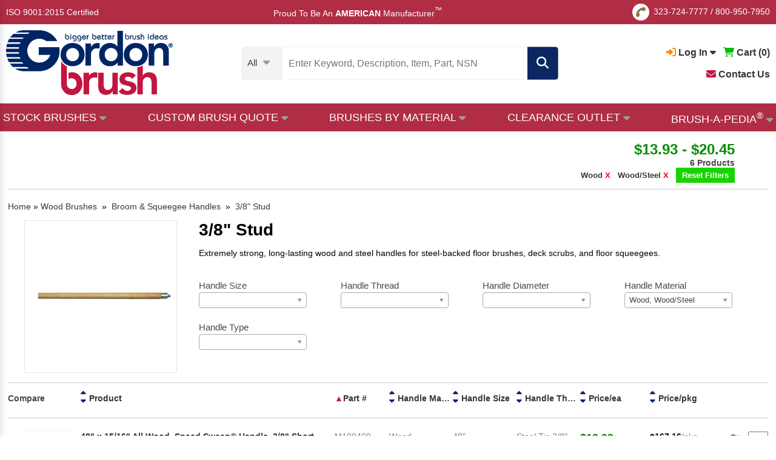

--- FILE ---
content_type: text/html; charset=utf-8
request_url: https://www.gordonbrush.com/brushes/broom-squeegee-handles/3-8-stud?search_handle_material=Wood/Steel&search_handle_materialtype=Wood&search_fields%5B34%5D%5B%5D=Wood&search_fields%5B34%5D%5B%5D=Wood/Steel&search_fields%5B34%5D%5B%5D=Wood&search_fields%5B34%5D%5B%5D=Wood/Steel
body_size: 19723
content:

<!DOCTYPE html>
<html lang="en" class="en">
<head>
<meta charset="utf-8">
<meta name="viewport" id="viewport" content="width=device-width,initial-scale=1.0, maximum-scale=1.0, user-scalable=no">
<meta name="google-site-verification" content="-dS4oRbg3c0w0--K4evvoG8JtLby2snpuEcefUrA5kQ" />
<title>3/8&quot; Stud - Gordon Brush</title>
<meta name="description" content="Contact Gordon Brush today for your 3/8&quot; Stud. Gordon Brush is your industrial brush manufacturer since 1951. We can create a custom 3/8&quot; Stud for your applications.">
<meta name="Keywords" content="">

<link rel="apple-touch-icon" sizes="152x152" href="/favicons/apple-touch-icon.png">
<link rel="icon" type="image/png" sizes="32x32" href="/favicons/favicon-32x32.png">
<link rel="icon" type="image/png" sizes="16x16" href="/favicons/favicon-16x16.png">
<link rel="manifest" href="/favicons/site.webmanifest">
<link rel="mask-icon" href="/favicons/safari-pinned-tab.svg" color="#5bbad5">
<link rel="shortcut icon" href="/favicons/favicon.ico">
<meta name="msapplication-TileColor" content="#da532c">
<meta name="msapplication-config" content="/favicons/browserconfig.xml">
<meta name="theme-color" content="#ffffff">


<link rel="canonical" href="https://www.gordonbrush.com/brushes/broom-squeegee-handles/3-8-stud" />

<meta property="og:type" content="website" />
<meta property="og:title" content="3/8&quot; Stud - Gordon Brush" />
<meta property="og:url" content="https://www.gordonbrush.com/brushes/broom-squeegee-handles/3-8-stud" />
<meta property="og:description" content="Contact Gordon Brush today for your 3/8&quot; Stud. Gordon Brush is your industrial brush manufacturer since 1951. We can create a custom 3/8&quot; Stud for your applications." />
<meta property="og:site_name" content="GordonBrush" />
<meta property="og:image" content="https://www.gordonbrush.com/productphotos/48-x-15-16-speed-sweepreg-3-8-short-stud-m190400-1976.jpg">
<meta property="twitter:image" content="https://www.gordonbrush.com/productphotos/48-x-15-16-speed-sweepreg-3-8-short-stud-m190400-1976.jpg">
<meta name="twitter:card" content="summary" />
<meta name="twitter:site" content="@GordonBrush" />
<meta name="twitter:title" content="3/8&quot; Stud - Gordon Brush" />
<meta name="twitter:description" content="Contact Gordon Brush today for your 3/8&quot; Stud. Gordon Brush is your industrial brush manufacturer since 1951. We can create a custom 3/8&quot; Stud for your applications." />
<meta name="twitter:url" content="https://www.gordonbrush.com/brushes/broom-squeegee-handles/3-8-stud"/>


<script type="application/ld+json">
{
    "@context": "https://schema.org",
    "@type": "ItemList",
    "url": "https://www.gordonbrush.com/brushes/broom-squeegee-handles/3-8-stud?search_handle_material=Wood/Steel&search_handle_materialtype=Wood&search_fields%5B34%5D%5B%5D=Wood&search_fields%5B34%5D%5B%5D=Wood/Steel&search_fields%5B34%5D%5B%5D=Wood&search_fields%5B34%5D%5B%5D=Wood/Steel",
    "numberOfItems": "9",
    "itemListElement": [
    {
         "@type":"ListItem",
          "position":1,
          "url":"https://www.gordonbrush.com/products/60-x-1-speed-sweepreg-3-8-stud-m191400"
      },
        {
          "@type": "Product",  
            "image": "https://www.gordonbrush.com/productphotos/60-x-1-speed-sweepreg-3-8-stud-m191400-2617.jpg",
            "url": "https://www.gordonbrush.com/products/60-x-1-speed-sweepreg-3-8-stud-m191400",
            "name": "60\" x 1\" Two-Piece Sectional Steel/Steel Speed Sweep® Handle, 3/8\" Standard Steel Stud",
          "offers": {
                "@type": "Offer",
                "priceCurrency": "USD",
                "price": "228.48"
            }
        },{
         "@type":"ListItem",
          "position":2,
          "url":"https://www.gordonbrush.com/products/60-x-1-speed-sweepreg-3-8-stud-m190300"
      },
        {
          "@type": "Product",  
            "image": "https://www.gordonbrush.com/productphotos/60-x-1-speed-sweepreg-3-8-stud-m190300-1978.jpg",
            "url": "https://www.gordonbrush.com/products/60-x-1-speed-sweepreg-3-8-stud-m190300",
            "name": "60\" x 1\" All Steel, Speed Sweep® Handle, 3/8\" Standard Steel Stud",
          "offers": {
                "@type": "Offer",
                "priceCurrency": "USD",
                "price": "222.6"
            }
        },{
         "@type":"ListItem",
          "position":3,
          "url":"https://www.gordonbrush.com/products/48-x-15-16-speed-sweepreg-3-8-short-stud-m190400"
      },
        {
          "@type": "Product",  
            "image": "https://www.gordonbrush.com/productphotos/48-x-15-16-speed-sweepreg-3-8-short-stud-m190400-1976.jpg",
            "url": "https://www.gordonbrush.com/products/48-x-15-16-speed-sweepreg-3-8-short-stud-m190400",
            "name": "48\" x 15/16\" All Wood, Speed Sweep® Handle, 3/8\" Short Steel Stud",
          "offers": {
                "@type": "Offer",
                "priceCurrency": "USD",
                "price": "167.16"
            }
        },{
         "@type":"ListItem",
          "position":4,
          "url":"https://www.gordonbrush.com/products/48-x-15-16-speed-sweepreg-3-8-long-stud-m190500"
      },
        {
          "@type": "Product",  
            "image": "https://www.gordonbrush.com/productphotos/48-x-15-16-speed-sweepreg-3-8-long-stud-m190500-4494.jpg",
            "url": "https://www.gordonbrush.com/products/48-x-15-16-speed-sweepreg-3-8-long-stud-m190500",
            "name": "48\" x 15/16\" All Wood, Speed Sweep® Handle, 3/8\" Long Steel Stud",
          "offers": {
                "@type": "Offer",
                "priceCurrency": "USD",
                "price": "167.16"
            }
        },{
         "@type":"ListItem",
          "position":5,
          "url":"https://www.gordonbrush.com/products/72-x-1-1-8-speed-sweepreg-3-8-standard-stud-m190600"
      },
        {
          "@type": "Product",  
            "image": "https://www.gordonbrush.com/productphotos/72-x-1-1-8-speed-sweepreg-3-8-standard-stud-m190600-1982.jpg",
            "url": "https://www.gordonbrush.com/products/72-x-1-1-8-speed-sweepreg-3-8-standard-stud-m190600",
            "name": "72\" x 1-1/8\" All Wood, Speed Sweep® Handle, 3/8\"  Standard Steel Stud",
          "offers": {
                "@type": "Offer",
                "priceCurrency": "USD",
                "price": "206.4"
            }
        },{
         "@type":"ListItem",
          "position":6,
          "url":"https://www.gordonbrush.com/products/60-x-15-16-speed-sweepreg-3-8-standard-stud-m190900"
      },
        {
          "@type": "Product",  
            "image": "https://www.gordonbrush.com/productphotos/60-x-15-16-speed-sweepreg-3-8-standard-stud-m190900-1980.jpg",
            "url": "https://www.gordonbrush.com/products/60-x-15-16-speed-sweepreg-3-8-standard-stud-m190900",
            "name": "60\" x 15/16\" All Wood, Speed Sweep® Handle, 3/8\"  Standard Steel Stud",
          "offers": {
                "@type": "Offer",
                "priceCurrency": "USD",
                "price": "193.08"
            }
        },{
         "@type":"ListItem",
          "position":7,
          "url":"https://www.gordonbrush.com/products/60-x-15-16-speed-sweepreg-3-8-stud-m191000"
      },
        {
          "@type": "Product",  
            "image": "https://www.gordonbrush.com/productphotos/60-x-15-16-speed-sweepreg-3-8-stud-m191000-1979.jpg",
            "url": "https://www.gordonbrush.com/products/60-x-15-16-speed-sweepreg-3-8-stud-m191000",
            "name": "60\" x 1\" Wood/Steel Speed Sweep® Handle, 3/8\" Standard Steel Stud",
          "offers": {
                "@type": "Offer",
                "priceCurrency": "USD",
                "price": "212.16"
            }
        },{
         "@type":"ListItem",
          "position":8,
          "url":"https://www.gordonbrush.com/products/60-x-1-speed-sweep-3-8-stud-m191200"
      },
        {
          "@type": "Product",  
            "image": "https://www.gordonbrush.com/productphotos/60-x-1-speed-sweep-3-8-stud-m191200-4398.jpg",
            "url": "https://www.gordonbrush.com/products/60-x-1-speed-sweep-3-8-stud-m191200",
            "name": "60\" x 1\" Two-Piece Sectional Wood/Steel Speed Sweep® Handle, 3/8\" Standard Steel Stud",
          "offers": {
                "@type": "Offer",
                "priceCurrency": "USD",
                "price": "245.4"
            }
        },{
         "@type":"ListItem",
          "position":9,
          "url":"https://www.gordonbrush.com/products/60-x-1-combination-steel-and-fiberglass-with-3-8-stud-m197511"
      },
        {
          "@type": "Product",  
            "image": "https://www.gordonbrush.com/productphotos/60-x-1-combination-steel-and-fiberglass-with-3-8-stud-m197511-4506.jpg",
            "url": "https://www.gordonbrush.com/products/60-x-1-combination-steel-and-fiberglass-with-3-8-stud-m197511",
            "name": "60\" x 1\" Fiberglass/Steel Speed Sweep® Handle, 3/8\" Standard Steel Stud",
          "offers": {
                "@type": "Offer",
                "priceCurrency": "USD",
                "price": "344.52"
            }
        }
    ]
}
</script>
<link rel="stylesheet" type="text/css" href="/g38-style.css">

<link href="/magiczoomplus/magiczoomplus.css" rel="stylesheet" type="text/css" media="screen"/>
<script async src="/magiczoomplus/magiczoomplus.js" type="e9a468d8f45cbb6952e2c2c9-text/javascript"></script>


<!-- HitsLink.com tracking script -->

<script type="e9a468d8f45cbb6952e2c2c9-text/javascript">
    adroll_adv_id = "PX7O5EINFNGBNFKXK5BMNS";
    adroll_pix_id = "3N6D2DN4QJDH3JHMBDBPSL";
    /* OPTIONAL: provide email to improve user identification */
    /* adroll_email = "username@example.com"; */
    (function () {
        var _onload = function(){
            if (document.readyState && !/loaded|complete/.test(document.readyState)){setTimeout(_onload, 10);return}
            if (!window.__adroll_loaded){__adroll_loaded=true;setTimeout(_onload, 50);return}
            var scr = document.createElement("script");
            var host = (("https:" == document.location.protocol) ? "https://s.adroll.com" : "http://a.adroll.com");
            scr.setAttribute('async', 'true');
            scr.type = "text/javascript";
            scr.src = host + "/j/roundtrip.js";
            ((document.getElementsByTagName('head') || [null])[0] ||
                document.getElementsByTagName('script')[0].parentNode).appendChild(scr);
        };
        if (window.addEventListener) {window.addEventListener('load', _onload, false);}
        else {window.attachEvent('onload', _onload)}
    }());
</script>

<script src="/js/jquery.1.10.2.min.js" type="e9a468d8f45cbb6952e2c2c9-text/javascript"></script>

<script src="https://kit.fontawesome.com/d35a5ee09b.js" crossorigin="anonymous" type="e9a468d8f45cbb6952e2c2c9-text/javascript"></script>

<script src='https://www.google.com/recaptcha/api.js' type="e9a468d8f45cbb6952e2c2c9-text/javascript"></script>

<!-- Google Tag Manager -->
<script type="e9a468d8f45cbb6952e2c2c9-text/javascript">(function(w,d,s,l,i){w[l]=w[l]||[];w[l].push({'gtm.start':
new Date().getTime(),event:'gtm.js'});var f=d.getElementsByTagName(s)[0],
j=d.createElement(s),dl=l!='dataLayer'?'&l='+l:'';j.async=true;j.src=
'https://www.googletagmanager.com/gtm.js?abc=123&id='+i+dl;f.parentNode.insertBefore(j,f);
})(window,document,'script','dataLayer','GTM-KDGHMMC');</script>
<!-- End Google Tag Manager -->



<!-- Global site tag (gtag.js) - Google Ads: 1016005953 -->
</head>
<body>
<!-- Google Tag Manager (noscript) -->
<noscript><iframe src="https://www.googletagmanager.com/ns.html?id=GTM-KDGHMMC"
height="0" width="0" style="display:none;visibility:hidden"></iframe></noscript>
<!-- End Google Tag Manager (noscript) -->
<div class="l_f l_e l_b x_a e_f">

<div style='display:table;width:100%;margin-bottom:20px;'>
<div style='display:table-cell;vertical-align:middle;'><a href='/'><img src='/images/logo.png' width=135' alt='Gordon Brush Logo' title='Gordon Brush Logo'></a></div>
<div style='display:table-cell;vertical-align:middle;text-align:right;'><a href='javascript:void(0);' onClick="if (!window.__cfRLUnblockHandlers) return false; hide_menu();" data-cf-modified-e9a468d8f45cbb6952e2c2c9-=""><em class="far fa-times-circle" style='font-size:25px;'></em></a></div>
</div>

<span class="fa-stack fa-1x" style='vertical-align:middle;'>
  <em class="fas fa-circle fa-stack-1x" style='font-size:28px;color:#adadad;'></em>
  <em class="fas fa-phone fa-stack-1x fa-inverse fa-rotate-90" style='font-size:16px;'></em>
</span>

<nobr><a href='tel:3237247777'>323-724-7777</a></nobr> / <nobr><a href='tel:8009507950'>800-950-7950</a></nobr>

<div class='menu-hr'></div>
<div style='width:fit-content;position:relative;'>
                <a href='javascript:void(0);' onClick="if (!window.__cfRLUnblockHandlers) return false; show_dropdown(&quot;dropDown2&quot;);" id='account-dropdown2' style='font-weight:bold;' data-cf-modified-e9a468d8f45cbb6952e2c2c9-=""><em class="fas fa-sign-in-alt" id='sign-in2' style='color:#f88d03;'></em> Log In <em class="fas fa-caret-down" id='caret-down2'></em></a>
<div id="dropDown2" class="dropDown">
<a href='/login'><strong><em class="fas fa-caret-right"></em> Sign In</strong>
<div style='margin-left:10px;'>View My Account</div></a>
<br><br>
<a href='/register'><strong><em class="fas fa-caret-right"></em> Register</strong>
<div style='margin-left:10px;'>Create an Account</div></a>


</div>



 &nbsp;
                <a href='/viewcart'><em class="fas fa-shopping-cart" style='color:#01bb00;'></em> <b>Cart (<span id='addtocart_layer3'>0</span>)</b></a>
 &nbsp; 
<a href='/contact'><b><i class="fas fa-envelope" style='color:#c21540;'></i> Contact Us</b></a>

</div>

<div class='menu-hr'></div>

<a href='/brush-a-pedia' style='font-size:18px;'><i class="fas fa-brush" style='color:#8e7448;'></i> Brush-A-Pedia<sup style='font-size:12px;'>&reg;</sup></a>
<div class='menu-hr'></div>

<a href='/brushes-by-bristle-material'>Brushes By Fill Material</a><br>
<a href='/brushes-by-handle-material'>Brushes By Handle Material</a><br>
<a href='/brushes-by-application'>Brushes By Application</a><br>
<a href='/brushes/brushes-by-nsn-number/'>Brushes By NSN Number</a><br>
<a href='/clearance-brushes'>Clearance Brushes</a><br>
<div class='menu-hr'></div>

<b>Brushes By Industry</b>
<br>

<a href='/industries/aerospace'>Aerospace</a><br>
<a href='/industries/automotive'>Automotive</a><br>
<a href='/industries/electronics'>Electronics</a><br>
<a href='/industries/facility-management'>Facility Management</a><br>
<a href='/industries/food-service'>Food Service</a><br>
<a href='/industries/forensics-and-criminology'>Forensics and Criminology</a><br>
<a href='/industries/janitorial'>Janitorial</a><br>
<a href='/industries/material-handling-and-packaging'>Material Handling and Packaging</a><br>
<a href='/industries/medical'>Medical</a><br>
<a href='/industries/military'>Military</a><br>
<a href='/industries/pharmaceutical'>Pharmaceutical</a><br>
<a href='/industries/printing-and-engraving'>Printing and Engraving</a><br>
<div class='menu-hr'></div>



<b>Stock Brushes</b>
<br>
<a href='/brushes/abrasives-buffs'>Abrasives & Buffs</a>
<br><a href='/brushes/applicator-brushes'>Applicator Brushes</a>
<br><a href='/brushes/artist-brushes'>Artist Brushes</a>
<br><a href='/industries/artist-and-forensic-brushes'>Artist and Forensic Brushes</a>
<br><a href='/brushes/block-brushes'>Block Brushes</a>
<br><a href='/brushes/bore-brushes'>Bore Brushes</a>
<br><a href='/brushes/brushes-by-nsn-number'>Brushes By NSN Number</a>
<br><a href='/brushes/strip-brushes-holders'>Channel Brushes & Metal Holders</a>
<br><a href='/brushes/wheel-rotary-cylinder-brushes'>Cylinder Brushes</a>
<br><a href='/brushes/duster-brushes'>Duster Brushes</a>
<br><a href='/industries/esd-and-cleanroom-brushes'>ESD and Cleanroom Brushes</a>
<br><a href='/brushes/flow-thru-brushes'>Flow Thru Brushes</a>
<br><a href='/handheld-brushes'>Handheld Brushes</a><br><a href='/industries/janitorial'>Janitorial Brushes</a><br><a href='/handle-material/Metal'>Metal Handle Brushes</a><br><a href='/brushes/miniature-brushes'>Miniature Brushes</a>
<br><a href='/brushes/metal-free-tube-brushes'>Non-Scratch Tube Cleaning Brushes</a>
<br><a href='/brushes/non-sparking-brushes'>Non-Sparking Brushes</a>
<br><a href='/brushes/paint-brushes-and-accessories'>Paint Brushes and Accessories</a>
<br><a href='/handle-material/Plastic'>Plastic Handle Brushes</a><br><a href='/brushes/acid-sash-parts-cleaning-brushes'>Precision Brushes</a>
<br><a href='/brushes/scratch-and-plater-brushes'>Scratch and Plater Brushes</a>
<br><a href='/brushes/specialty-brushes'>Specialty Brushes</a>
<br><a href='/brushes/speedy-sweep/speedy-sweep-cordless-battery-operated-sweeper'>Speedy Sweep&reg;</a>
<br><a href='/brushes/spiral-twisted-in-wire'>Spiral/Twisted-in-Wire</a>
<br><a href='/brushes/toothbrush-style'>Toothbrush Style</a>
<br><a href='/brushes/upright-brushes'>Upright Brushes</a>
<br><a href='/brushes/utility-brushes/utility-brushes'>Utility Brushes</a>
<br><a href='/handle-material/Wood'>Wood Handle Brushes</a><br>


<div class='menu-hr'></div>

<b>Brushes By Application</b>
<br>

<a href='/brushes/artist-brushes'>Artist Brushes</a><br>
<a href='/industries/cleaning-disinfecting-and-sterilizing-plastic-brushes'>Disinfecting & Sterilizing Brushes</a><br>
<a href='/industries/esd-and-cleanroom-brushes'>ESD and Cleanroom Brushes</a>
<br><a href='/brushes/fda-compliant-brushes'>FDA Compliant Brushes</a><br>
<a href='/brushes/forensic-brushes'>Forensic Brushes</a><br>
<a href='/industries/janitorial'>Janitorial Brushes</a><br><a href='/industries/medical'>Medical Brushes</a><br>
<a href='/brushes/non-sparking-brushes'>Non-Sparking Brushes</a><br>
<a href='/brushes/paint-brushes-and-accessories'>Paint Brushes and Accessories</a>
<br>

<div class='menu-hr'></div>

<b>ISO 9001:2015 Certified</b>
<div class='menu-hr'></div>
<a href='/accessibility'>Accessibility</a>
<div class='menu-hr'></div>

<div style='font-size:15px;'><span style='color:#002564;'>Proud To Be An</span> <strong style='color:#c21540;'>AMERICAN</strong> <span style='color:#002564;'>Manufacturer<SUP style='font-size:12px;'>&trade;</SUP></span></div>



</div>



<a name=top class='block'></a>



<div id="cvv" onClick="if (!window.__cfRLUnblockHandlers) return false; hide_menu();$('#cvv').fadeOut();$('#suggestions').fadeOut();$('#suggestions3').fadeOut();$('.popup').fadeOut();" data-cf-modified-e9a468d8f45cbb6952e2c2c9-=""></div>

<div id='top1'>
<div style="width:100%;display:table;height:40px;box-sizing:border-box;">
<div style='vertical-align:middle;display:table-cell;'><a href="/ISO-Certificate.pdf" target="_blank">ISO 9001:2015 Certified</a></div>
<div style='height:40px;vertical-align:middle;display:table-cell;vertical-align:middle;text-align:center;'> &nbsp; &nbsp; &nbsp; &nbsp; &nbsp; Proud To Be An <b>AMERICAN</b> Manufacturer<SUP style='font-size:12px;'>&trade;</SUP>

</div>
<div style='display:table-cell;text-align:right;vertical-align:middle;height:40px;'>

<span class="fa-stack fa-1x" style='vertical-align:middle;'>
<em class="fas fa-circle fa-stack-1x" style='font-size:28px;color:#ffffff;'></em>
<em class="fas fa-phone fa-stack-1x fa-inverse fa-rotate-90" style='font-size:16px;color:#8e7448;'></em>
</span>
<nobr><a href='tel:3237247777'>323-724-7777</a></nobr> / <nobr><a href='tel:8009507950'>800-950-7950</a></nobr>


</div>
</div>
</div>



<div id='top2' onClick="if (!window.__cfRLUnblockHandlers) return false; $('#cvv').fadeOut();$('#suggestions').fadeOut();$('#suggestions3').fadeOut();" data-cf-modified-e9a468d8f45cbb6952e2c2c9-="">
  <div style="width:100%;max-width: 1360px; margin: 0 auto;display:table;height:80px;padding:0px 10px;box-sizing:border-box;">
    <div style='vertical-align:middle;display:table-cell;padding-right:5px;min-width:140px;'><a href='/'><img src='/images/logo.png' alt='Gordon Brush Logo' title='Gordon Brush Logo' style='width:140px;vertical-align:middle;'></a></div>
    <div style='vertical-align:middle;display:table-cell;text-align:center;min-width:435px;'>
      <div style='width:fit-content;margin:0 auto;'>
      <form action='/search2' method=POST style='margin:0px;padding:0px;'>
      <input type=text id=search2 name=search onkeyup="if (!window.__cfRLUnblockHandlers) return false; lookup4(event);" onclick="if (!window.__cfRLUnblockHandlers) return false; lookup4(event);" autocomplete="off" title='Enter Keyword, Description, Item, Part or NSN #' placeholder='Enter Keyword, Description, Item, Part, NSN #' class='search2' value='' required data-cf-modified-e9a468d8f45cbb6952e2c2c9-=""><em class='fa fa-search filtersubmit' onClick="if (!window.__cfRLUnblockHandlers) return false; submit_this_search('search2');" data-cf-modified-e9a468d8f45cbb6952e2c2c9-=""></em><span class='filterclear' onClick="if (!window.__cfRLUnblockHandlers) return false; clearout();" data-cf-modified-e9a468d8f45cbb6952e2c2c9-=""><em class='fas fa-times clearout'></em></span>
	
      <div id='suggestions3'></div>
      </form>
	</div>
    </div>
<div style='vertical-align:middle;display:table-cell;text-align:right;position:relative;'>
<span class="fa-stack fa-1x" style='vertical-align:middle;'>
  <em class="fas fa-circle fa-stack-1x" style='font-size:28px;'></em>
  <em class="fas fa-phone fa-stack-1x fa-inverse fa-rotate-90" style='font-size:16px;'></em>
</span>

<nobr><a href='tel:3237247777'>323-724-7777</a></nobr> / <nobr><a href='tel:8009507950'>800-950-7950</a></nobr>
<br>   
                <a href='javascript:void(0);' onClick="if (!window.__cfRLUnblockHandlers) return false; show_dropdown(&quot;dropDown3&quot;);" id='account-dropdown3' style='font-weight:bold;' data-cf-modified-e9a468d8f45cbb6952e2c2c9-=""><em class="fas fa-sign-in-alt" style='color:#f88d03;' id='sign-in3'></em> Log In <em class="fas fa-caret-down" id='caret-down3'></em></a>
<div id="dropDown3" class="dropDown">
<a href='/login'><strong><em class="fas fa-caret-right"></em> Sign In</strong>
<div style='margin-left:10px;'>View My Account</div></a>
<br><br>
<a href='/register'><strong><em class="fas fa-caret-right"></em> Register</strong>
<div style='margin-left:10px;'>Create an Account</div></a>
</div>



 &nbsp;
                <a href='/viewcart'><em class="fas fa-shopping-cart" style='color:#01bb00;'></em> <b>Cart (<span id='addtocart_layer4'>0</span>)</b></a>


<ul class='brushapedia2'><li>

<a href='/contact' style='color:black;'><i class="fas fa-envelope" style='color:#c21540;'></i> Contact Us</a>

</li></ul>


</div>

</div>

<div style='border-top:1px solid #e3e3e3;margin-top:10px;' class='nomobile'></div>

</div>

<div id="hdr-container">
<div class="hdr" style='padding-bottom:0px;'>


	<div style='display:table;width:100%;position:relative;'>
		<div style='display:table-cell;max-width:200px;vertical-align:middle;'> 
			      <a href="/"><img src="/images/logo.png" alt='Gordon Brush Logo' title='Gordon Brush Logo'></a>
		</div><div 
		style='display:table-cell;vertical-align:middle;padding:0px 10px;text-align:center;'>

<script type="e9a468d8f45cbb6952e2c2c9-text/javascript">
$( "#search-cell" ).hover(
  function() {
    $('#search-cell').css('background-color','#dadada');
    $('.sel97').css('color','black');
  }, function() {
    $('#search-cell').css('background-color','#f3f3f3');
    $('.sel97').css('color','#3d3d3d');
  }
);
</script>

<form action='/search2' method=POST>
<input type=hidden name=search_categories_id id=search_categories_id value=''>

<div style='display:table;margin:0 auto;'>
<div style='display:table-cell;vertical-align:middle;padding-right:20px;background-color:#f3f3f3;border-top-left-radius:5px;border-bottom-left-radius:5px;cursor:pointer;' id='search-cell'>

<div class='sel97'><div style='font-size:15px;padding-top:5px;'><nobr><span id='categories-1'>All</span> <i class='fas fa-caret-down' style='font-size:18px;color:#9b9b9b;vertical-align:middle;margin-left:6px;'></i></nobr></div>
    <div class='options97 hide' id='menu-option'>
    <div id='field~~All' style='padding-left:32px;box-sizing:border-box;cursor:pointer;text-align:left;'>All Products</div><div id='field~573~Abrasives & Buffs' style='padding-left:32px;box-sizing:border-box;cursor:pointer;text-align:left;'>Abrasives & Buffs</div>
<div id='field~425~Acid/Sash/Parts Cleaning' style='padding-left:32px;box-sizing:border-box;cursor:pointer;text-align:left;'>Acid/Sash/Parts Cleaning</div>
<div id='field~431~Applicator Brushes' style='padding-left:32px;box-sizing:border-box;cursor:pointer;text-align:left;'>Applicator Brushes</div>
<div id='field~434,585~Artist & Forensic Brushes' style='padding-left:32px;box-sizing:border-box;cursor:pointer;text-align:left;'>Artist & Forensic Brushes</div>
<div id='field~396~Block Brushes' style='padding-left:32px;box-sizing:border-box;cursor:pointer;text-align:left;'>Block Brushes</div>
<div id='field~498~Bore Brushes' style='padding-left:32px;box-sizing:border-box;cursor:pointer;text-align:left;'>Bore Brushes</div>
<div id='field~416~Duster Brushes' style='padding-left:32px;box-sizing:border-box;cursor:pointer;text-align:left;'>Duster Brushes</div>
<div id='field~629~ESD and Cleanroom Brushes' style='padding-left:32px;box-sizing:border-box;cursor:pointer;text-align:left;'>ESD and Cleanroom Brushes</div>
<div id='field~460~Flow Thru Brushes' style='padding-left:32px;box-sizing:border-box;cursor:pointer;text-align:left;'>Flow Thru Brushes</div>
<div id='field~714~Handheld Brushes' style='padding-left:32px;box-sizing:border-box;cursor:pointer;text-align:left;'>Handheld Brushes</div>
<div id='field~769,504,720,775,508,515,777,566,828,771,773,697,781,779~Janitorial Brushes' style='padding-left:32px;box-sizing:border-box;cursor:pointer;text-align:left;'>Janitorial Brushes</div>
<div id='field~493~Metal Free, Non-Scratch' style='padding-left:32px;box-sizing:border-box;cursor:pointer;text-align:left;'>Metal Free, Non-Scratch</div>
<div id='field~666~Miniature Brushes' style='padding-left:32px;box-sizing:border-box;cursor:pointer;text-align:left;'>Miniature Brushes</div>
<div id='field~704~Non-Sparking Brushes' style='padding-left:32px;box-sizing:border-box;cursor:pointer;text-align:left;'>Non-Sparking Brushes</div>
<div id='field~529~Paint Brushes and Accessories' style='padding-left:32px;box-sizing:border-box;cursor:pointer;text-align:left;'>Paint Brushes and Accessories</div>
<div id='field~594~Scratch and Plater Brushes' style='padding-left:32px;box-sizing:border-box;cursor:pointer;text-align:left;'>Scratch and Plater Brushes</div>
<div id='field~465~Specialty Brushes' style='padding-left:32px;box-sizing:border-box;cursor:pointer;text-align:left;'>Specialty Brushes</div>
<div id='field~697~Speedy Sweep&reg;' style='padding-left:32px;box-sizing:border-box;cursor:pointer;text-align:left;'>Speedy Sweep&reg;</div>
<div id='field~475~Spiral/Twisted-In-Wire Brushes' style='padding-left:32px;box-sizing:border-box;cursor:pointer;text-align:left;'>Spiral/Twisted-In-Wire Brushes</div>
<div id='field~472~Strip Brushes & Holders' style='padding-left:32px;box-sizing:border-box;cursor:pointer;text-align:left;'>Strip Brushes & Holders</div>
<div id='field~384~Toothbrush Style' style='padding-left:32px;box-sizing:border-box;cursor:pointer;text-align:left;'>Toothbrush Style</div>
<div id='field~411~Upright Brushes' style='padding-left:32px;box-sizing:border-box;cursor:pointer;text-align:left;'>Upright Brushes</div>
<div id='field~781~Utility Brushes' style='padding-left:32px;box-sizing:border-box;cursor:pointer;text-align:left;'>Utility Brushes</div>
<div id='field~518~Wheel, Rotary, Cylinder Brushes' style='padding-left:32px;box-sizing:border-box;cursor:pointer;text-align:left;'>Wheel, Rotary, Cylinder Brushes</div>
</div>
    </div><script type="e9a468d8f45cbb6952e2c2c9-text/javascript">
var sel3 = $('#search-cell'),
options3 = $('.options97');


sel3.click(function (e) {
    e.stopPropagation();
    options3.hide();
    var thisoptions = $('#menu-option');
    thisoptions.show();
});

$('body').click(function (e) {
    options3.hide();
});

options3.children('div').click(function (e) {
    e.stopPropagation();
    var field_id = e.currentTarget.id;
    var fields = field_id.split('~');
    var search_categories_id = fields[1];
    var search_category = fields[2];
    document.getElementById("search_categories_id").value = search_categories_id;
    document.getElementById("categories-1").innerHTML = search_category;
    options3.hide();
    $( "#search" ).focus();
});
</script>


</div>
<div style='display:table-cell;vertical-align:middle;position:relative;'>
      <input type=text id=search name=search onkeyup="if (!window.__cfRLUnblockHandlers) return false; lookup2(event);" onclick="if (!window.__cfRLUnblockHandlers) return false; lookup2(event);" autocomplete="off" title='Enter Keyword, Description, Item, Part or NSN #' placeholder='Enter Keyword, Description, Item, Part, NSN' class='search2' value='' required data-cf-modified-e9a468d8f45cbb6952e2c2c9-=""><span class='filterclear2' onClick="if (!window.__cfRLUnblockHandlers) return false; clearout();" data-cf-modified-e9a468d8f45cbb6952e2c2c9-=""><em class='fas fa-times clearout'></em></span>

<div id='suggestions'></div>

</div><div class='selright'><em class='fa fa-search' onClick="if (!window.__cfRLUnblockHandlers) return false; submit_this_search('search');" data-cf-modified-e9a468d8f45cbb6952e2c2c9-=""></em></div>
</div>

</form>
</div><div 

style='display:table-cell;text-align:right;vertical-align:middle;font-size:16px;'>

<div style='float:right;text-align:right;'>
<nobr>

		<a href='javascript:void(0);' onClick="if (!window.__cfRLUnblockHandlers) return false; show_dropdown(&quot;dropDown1&quot;);" id='account-dropdown' style='font-weight:bold;' data-cf-modified-e9a468d8f45cbb6952e2c2c9-=""><em class="fas fa-sign-in-alt" style='color:#f88d03;' id='sign-in1'></em> Log In <em class="fas fa-caret-down" id='caret-down1'></em></a>
<div id="dropDown1" class="dropDown">
<a href='/login'><strong><em class="fas fa-caret-right"></em> Sign In</strong>
<div style='margin-left:10px;'>View My Account</div></a>
<br><br>
<a href='/register'><strong><em class="fas fa-caret-right"></em> Register</strong>
<div style='margin-left:10px;'>Create an Account</div></a>
</div>


 &nbsp; 
		<a href='/viewcart'><em class="fas fa-shopping-cart" style='color:#01bb00;'></em> <b>Cart (<span id='addtocart_layer'>0</span>)</b></a>
</nobr>
<br><br>
<a href='/contact'><b><i class="fas fa-envelope" style='color:#c21540;'></i> Contact Us</b></a>
</div>
</div>


		</div>

</div>
<div style='border-top:1px solid #e3e3e3;margin-top:10px;' class='nomobile'></div>

<div id='main-menu' style='background-color:#b12d44;'><div class='hdr' style='padding:0px 5px;'>

<script type="e9a468d8f45cbb6952e2c2c9-text/javascript">
$(function() {

$( "#abcd1" ).hover(
  function() {
    $("#abc1").fadeIn(100);
    $("#cvv2").fadeIn(100);
    $('#caret1').css('visibility','hidden');
  }, function() {
    $("#abc1").fadeOut(100);
    $("#cvv2").fadeOut(100);
    $('#caret1').css('visibility','visible');
  }
);


$( "#abcd2" ).hover(
  function() {
    $("#abc2").fadeIn(100);
    $("#cvv2").fadeIn(100);
    $('#caret2').css('visibility','hidden');
  }, function() {
    $("#abc2").fadeOut(100);
    $("#cvv2").fadeOut(100);
    $('#caret2').css('visibility','visible');
  }
);

$( "#abcd3" ).hover(
  function() {
    $("#abc3").fadeIn(100);
    $("#cvv2").fadeIn(100);
    $('#caret3').css('visibility','hidden');
  }, function() {
    $("#abc3").fadeOut(100);
    $("#cvv2").fadeOut(100);
    $('#caret3').css('visibility','visible');
    
  }
);

$( "#abcd4" ).hover(
  function() {
    $("#abc4").fadeIn(100);
    $("#cvv2").fadeIn(100);
    $('#caret4').css('visibility','hidden');
  }, function() {
    $("#abc4").fadeOut(100);
    $("#cvv2").fadeOut(100);
    $('#caret4').css('visibility','visible');
  }
);

$( "#abcd5" ).hover(
  function() {
    $("#abc5").fadeIn(100);
    $("#cvv2").fadeIn(100);
    $('#caret5').css('visibility','hidden');
  }, function() {
    $("#abc5").fadeOut(100);
    $("#cvv2").fadeOut(100);
    $('#caret5').css('visibility','visible');
  }
);


});

function update_stock(this_image,thislayer = "stock") {
    document.getElementById(thislayer + "-1").style.display = "none";
    document.getElementById(thislayer + "-2").innerHTML = "<img src=" + this_image + " style='border:3px solid #f0f0f0;border-radius:5px;width:100%;max-width:200px;box-sizing:border-box;'>";
    document.getElementById(thislayer + "-2").style.display = "block";
}

function revert_stock(thislayer = "stock") {
    document.getElementById(thislayer + "-2").style.display = "none";
    document.getElementById(thislayer + "-2").innerHTML = "";
    document.getElementById(thislayer + "-1").style.display = "block";
}

</script>
<div class="jqueryslidemenu">
<ul>
	<li id='abcd1'><a href='/stock-brushes'><nobr><font color="white">STOCK BRUSHES</font> <i class='fas fa-caret-down' id='caret1' style='font-size:18px;color:#9b9b9b;vertical-align:middle;'></i></nobr></a>
 <div id='abc1' class='brushapedia-layer'>

<i class="fas fa-caret-up" style='color:white;position:absolute;left:5%;top:-15px;'></i>


<div class='inline-container'>
<div class='simpleinline inline-3-12' style='vertical-align:middle;'>

<div id='stock-1'>
<img src='/images/over-3500-brushes.jpg' style='display:block;max-width:200px;margin:0 auto;'>
<div style='width:200px;margin:0 auto;box-sizing:border-box;background-color:#f0f0f0;color:black;text-align:center;font-weight:bold;font-size:13px;'>OVER 3,500 Industrial Brushes</div>
</div>

<div id='stock-2' style='display:none;width:250px;margin:0 auto;'>

</div>


</div><div
class='simpleinline inline-3-12' style='vertical-align:middle;'>
<a href='/brushes/abrasives-buffs' onMouseover="if (!window.__cfRLUnblockHandlers) return false; update_stock(&quot;/images/homesquares/Abrasives-and-Buffs.jpg&quot;);" onMouseOut="if (!window.__cfRLUnblockHandlers) return false; revert_stock();" data-cf-modified-e9a468d8f45cbb6952e2c2c9-="">Abrasives & Buffs</a>
<a href='/brushes/acid-sash-parts-cleaning-brushes' onMouseover="if (!window.__cfRLUnblockHandlers) return false; update_stock(&quot;/images/homesquares/Acid-Sash-Parts-Cleaning.jpg&quot;);" onMouseOut="if (!window.__cfRLUnblockHandlers) return false; revert_stock();" data-cf-modified-e9a468d8f45cbb6952e2c2c9-="">Acid/Sash/Parts Cleaning</a>
<a href='/brushes/applicator-brushes' onMouseover="if (!window.__cfRLUnblockHandlers) return false; update_stock(&quot;/images/homesquares/Applicator-Brushes.jpg&quot;);" onMouseOut="if (!window.__cfRLUnblockHandlers) return false; revert_stock();" data-cf-modified-e9a468d8f45cbb6952e2c2c9-="">Applicator Brushes</a>
<a href='/industries/artist-and-forensic-brushes' onMouseover="if (!window.__cfRLUnblockHandlers) return false; update_stock(&quot;/images/homesquares/Artist-and-Forensic-Brushes.jpg&quot;);" onMouseOut="if (!window.__cfRLUnblockHandlers) return false; revert_stock();" data-cf-modified-e9a468d8f45cbb6952e2c2c9-="">Artist & Forensic Brushes</a>
<a href='/brushes/block-brushes' onMouseover="if (!window.__cfRLUnblockHandlers) return false; update_stock(&quot;/images/homesquares/Block-Brushes.jpg&quot;);" onMouseOut="if (!window.__cfRLUnblockHandlers) return false; revert_stock();" data-cf-modified-e9a468d8f45cbb6952e2c2c9-="">Block Brushes</a>
<a href='/brushes/bore-brushes' onMouseover="if (!window.__cfRLUnblockHandlers) return false; update_stock(&quot;/images/homesquares/Bore-Brushes.jpg&quot;);" onMouseOut="if (!window.__cfRLUnblockHandlers) return false; revert_stock();" data-cf-modified-e9a468d8f45cbb6952e2c2c9-="">Bore Brushes</a>
<a href='/clearance-brushes' onMouseover="if (!window.__cfRLUnblockHandlers) return false; update_stock(&quot;/images/homesquares/Clearance-Brushes.jpg&quot;);" onMouseOut="if (!window.__cfRLUnblockHandlers) return false; revert_stock();" data-cf-modified-e9a468d8f45cbb6952e2c2c9-="">Clearance Brushes</a>
<a href='/brushes/wheel-rotary-cylinder-brushes' onMouseover="if (!window.__cfRLUnblockHandlers) return false; update_stock(&quot;/images/homesquares/Wheel-Rotary-Cylinder-Brushes.jpg&quot;);" onMouseOut="if (!window.__cfRLUnblockHandlers) return false; revert_stock();" data-cf-modified-e9a468d8f45cbb6952e2c2c9-="">Cylinder and Rotary Brushes</a>
</div><div
class='simpleinline inline-3-12' style='vertical-align:middle;'>
<a href='/brushes/duster-brushes' onMouseover="if (!window.__cfRLUnblockHandlers) return false; update_stock(&quot;/images/homesquares/Duster-Brushes.jpg&quot;);" onMouseOut="if (!window.__cfRLUnblockHandlers) return false; revert_stock();" data-cf-modified-e9a468d8f45cbb6952e2c2c9-="">Duster Brushes</a>
<a href='/industries/esd-and-cleanroom-brushes' onMouseover="if (!window.__cfRLUnblockHandlers) return false; update_stock(&quot;/images/homesquares/ESD-and-Cleanroom-Brushes.jpg&quot;);" onMouseOut="if (!window.__cfRLUnblockHandlers) return false; revert_stock();" data-cf-modified-e9a468d8f45cbb6952e2c2c9-="">ESD & Cleanroom Brushes</a>
<a href='/brushes/flow-thru-brushes' onMouseover="if (!window.__cfRLUnblockHandlers) return false; update_stock(&quot;/images/homesquares/Flow-Thru-Brushes.jpg&quot;);" onMouseOut="if (!window.__cfRLUnblockHandlers) return false; revert_stock();" data-cf-modified-e9a468d8f45cbb6952e2c2c9-="">Flow Thru Brushes</a>
<a href='/handheld-brushes' onMouseover="if (!window.__cfRLUnblockHandlers) return false; update_stock(&quot;/images/homesquares/Handheld_Brushes.jpg&quot;);" onMouseOut="if (!window.__cfRLUnblockHandlers) return false; revert_stock();" data-cf-modified-e9a468d8f45cbb6952e2c2c9-="">Handheld Brushes</a>
<a href='/industries/janitorial' onMouseover="if (!window.__cfRLUnblockHandlers) return false; update_stock(&quot;/images/homesquares/Janitorial-Brushes.jpg&quot;);" onMouseOut="if (!window.__cfRLUnblockHandlers) return false; revert_stock();" data-cf-modified-e9a468d8f45cbb6952e2c2c9-="">Janitorial Brushes</a>
<a href='/brushes/metal-free-tube-brushes' onMouseover="if (!window.__cfRLUnblockHandlers) return false; update_stock(&quot;/images/homesquares/Metal-Free-Non-Scratch.jpg&quot;);" onMouseOut="if (!window.__cfRLUnblockHandlers) return false; revert_stock();" data-cf-modified-e9a468d8f45cbb6952e2c2c9-="">Metal Free, Non-Scratch</a>
<a href='/brushes/miniature-brushes' onMouseover="if (!window.__cfRLUnblockHandlers) return false; update_stock(&quot;/images/homesquares/Miniature-Brushes.jpg&quot;);" onMouseOut="if (!window.__cfRLUnblockHandlers) return false; revert_stock();" data-cf-modified-e9a468d8f45cbb6952e2c2c9-="">Miniature Brushes</a>
<a href='/brushes/non-sparking-brushes' onMouseover="if (!window.__cfRLUnblockHandlers) return false; update_stock(&quot;/images/homesquares/Non-Sparking-Brushes.jpg&quot;);" onMouseOut="if (!window.__cfRLUnblockHandlers) return false; revert_stock();" data-cf-modified-e9a468d8f45cbb6952e2c2c9-="">Non-Sparking Brushes</a>
</div><div
class='simpleinline inline-3-12' style='vertical-align:middle;'>
<a href='/brushes/paint-brushes-and-accessories' onMouseover="if (!window.__cfRLUnblockHandlers) return false; update_stock(&quot;/images/homesquares/Paint-Brushes-and-Accessories.jpg&quot;);" onMouseOut="if (!window.__cfRLUnblockHandlers) return false; revert_stock();" data-cf-modified-e9a468d8f45cbb6952e2c2c9-="">Paint Brushes & Accessories</a>
<a href='/brushes/scratch-and-plater-brushes' onMouseover="if (!window.__cfRLUnblockHandlers) return false; update_stock(&quot;/images/homesquares/Scratch-and-Plater-Brushes.jpg&quot;);" onMouseOut="if (!window.__cfRLUnblockHandlers) return false; revert_stock();" data-cf-modified-e9a468d8f45cbb6952e2c2c9-="">Scratch & Plater Brushes</a>
<a href='/brushes/specialty-brushes' onMouseover="if (!window.__cfRLUnblockHandlers) return false; update_stock(&quot;/images/homesquares/Specialty-Brushes.jpg&quot;);" onMouseOut="if (!window.__cfRLUnblockHandlers) return false; revert_stock();" data-cf-modified-e9a468d8f45cbb6952e2c2c9-="">Specialty Brushes</a>
<a href='/brushes/spiral-twisted-in-wire' onMouseover="if (!window.__cfRLUnblockHandlers) return false; update_stock(&quot;/images/homesquares/Spiral-Twisted-In-Wire-Brushes.jpg&quot;);" onMouseOut="if (!window.__cfRLUnblockHandlers) return false; revert_stock();" data-cf-modified-e9a468d8f45cbb6952e2c2c9-="">Spiral/Twisted-In-Wire Brushes</a>
<a href='/brushes/strip-brushes-holders' onMouseover="if (!window.__cfRLUnblockHandlers) return false; update_stock(&quot;/images/homesquares/Strip-Brushes-and-Holders.jpg&quot;);" onMouseOut="if (!window.__cfRLUnblockHandlers) return false; revert_stock();" data-cf-modified-e9a468d8f45cbb6952e2c2c9-="">Strip Brushes & Holders</a>
<a href='/brushes/toothbrush-style' onMouseover="if (!window.__cfRLUnblockHandlers) return false; update_stock(&quot;/images/homesquares/Toothbrush-Style.jpg&quot;);" onMouseOut="if (!window.__cfRLUnblockHandlers) return false; revert_stock();" data-cf-modified-e9a468d8f45cbb6952e2c2c9-="">Toothbrush Style</a>
<a href='/brushes/upright-brushes' onMouseover="if (!window.__cfRLUnblockHandlers) return false; update_stock(&quot;/images/homesquares/Upright-Brushes.jpg&quot;);" onMouseOut="if (!window.__cfRLUnblockHandlers) return false; revert_stock();" data-cf-modified-e9a468d8f45cbb6952e2c2c9-="">Upright Brushes</a>
<a href='/brushes/utility-brushes/utility-brushes' onMouseover="if (!window.__cfRLUnblockHandlers) return false; update_stock(&quot;/images/homesquares/Utility-Brushes.jpg&quot;);" onMouseOut="if (!window.__cfRLUnblockHandlers) return false; revert_stock();" data-cf-modified-e9a468d8f45cbb6952e2c2c9-="">Utility Brushes</a>
</div>
</div>


</div>
</li><li 
	id='abcd2'><a href='/custom_brushes'><nobr><font color="white">CUSTOM BRUSH QUOTE</font> <i class='fas fa-caret-down' id='caret2' style='font-size:18px;color:#9b9b9b;vertical-align:middle;'></i></nobr></a>
  <div id='abc2' class='brushapedia-layer' style='padding-top:20px;'>
<i class="fas fa-caret-up" style='color:white;position:absolute;left:27%;top:-15px;'></i>
<div class='custom-brush'><a href='/custom-block-brushes'><img src='/images/custom-block-brushes.jpg'>Block Brushes</a></div><div 
class='custom-brush'><a href='/custom-bore-brushes'><img src='/images/custom-bore-brushes.jpg'>Bore Brushes</a></div><div 
class='custom-brush'><a href='/custom-cup-brushes'><img src='/images/custom-cup-brushes.jpg'>Cup Brushes</a></div><div 
class='custom-brush'><a href='/custom-cylinder-brushes'><img src='/images/custom-cylinder-brushes.jpg'>Cylinder Brushes</a></div><div 
class='custom-brush'><a href='/custom-disk-brushes'><img src='/images/custom-disk-brushes.jpg'>Disk Brushes</a></div><div 
class='custom-brush'><a href='/flow-thru-brushes-rfq'><img src='/images/custom-flow-thru-brushes.jpg'>Flow Thru Brushes</a></div><div
class='custom-brush'><a href='/hand-held-brushes-rfq'><img src='/images/custom-miniature-handheld-brushes.jpg'>Hand Held Brushes</a></div><div
class='custom-brush'><a href='/custom-inward-outward-disk-brushes'><img src='/images/custom-inward-disk-brushes.jpg'>Inward & Outward Disk Brushes</a></div><div
class='custom-brush'><a href='/custom-inward-wound-coil-brushes'><img src='/images/custom-inward-wound-brushes.jpg'>Inward Wound Coil Brushes</a></div><div
class='custom-brush'><a href='/custom-outward-wound-coil-brushes'><img src='/images/custom-outward-wound-brushes.jpg'>Outward Wound Coil Brushes</a></div><div
class='custom-brush'><a href='/esd-rfq'><img src='/images/custom-pencil-brushes.jpg'>Pencil & Applicator Brushes</a></div><div
class='custom-brush'><a href='/custom-strip-brushes'><img src='/images/custom-straight-strip-brushes.jpg'>Straight Strip Brushes</a></div><div
class='custom-brush'><a href='/twisted-wire-brushes-rfq'><img src='/images/custom-twisted-brushes.jpg'>Twisted-In-Wire Brushes</a></div>
  </div>
</li><li
	id='abcd3'><a href='/brushes-by-material'><nobr><font color="white">BRUSHES BY MATERIAL</font> <i id='caret3' class='fas fa-caret-down' style='font-size:18px;color:#9b9b9b;vertical-align:middle;'></i></nobr></a>
<div id='abc3' class='brushapedia-layer'>
<i class="fas fa-caret-up" style='color:white;position:absolute;left:50%;top:-15px;'></i>
<div class='inline-container'>
<div class='simpleinline inline-6-12'>
	<a href='/brushes-by-bristle-material'><b><font color="#002564">BRUSHES BY FILL MATERIAL</font></b></a>
<div>
<div class='material-brush'>
<a href='/bristle-material/Natural'><img src='/images/natural_bristlebrushes.jpg'>Natural Fill Brushes</a>
</div><div
 class='material-brush'>
<a href='/bristle-material/Wire'><img src='/images/wire_bristlebrushes.jpg'>Wire Fill Brushes</a>
</div><div
 class='material-brush'>
<a href='/bristle-material/Synthetic'><img src='/images/synthetic_bristlebrushes.jpg'>Synthetic Fill Brushes</a>
</div>
</div>

</div><div
	class='simpleinline inline-6-12'>
    <a href='/brushes-by-handle-material'><b><font color="#002564">BRUSHES BY HANDLE MATERIAL</font></b></a>
<div>
<div class='material-brush'>
<a href='/handle-material/Metal'><img src='/images/metal_handlebrushes.jpg'>Metal Handle Brushes</a>
</div><div
 class='material-brush'>
<a href='/handle-material/Plastic'><img src='/images/plastic_handlebrushes.jpg'>Plastic Handle Brushes</a>
</div><div
 class='material-brush'>
<a href='/handle-material/Wood'><img src='/images/wood_handlebrushes.jpg'>Wood Handle Brushes</a>
</div>
</div>

</div>
</div>
</div>
</li><li id='abcd4'><a href='/clearance-brushes'><nobr><font color="white">CLEARANCE OUTLET </font> <i class='fas fa-caret-down' id='caret4' style='font-size:18px;color:#9b9b9b;vertical-align:middle;'></i></nobr></a>
 <div id='abc4' class='brushapedia-layer'>

<i class="fas fa-caret-up" style='color:white;position:absolute;left:74%;top:-15px;'></i>


<div style='display:table;width:100%;'>
<div style='vertical-align:middle;text-align:center;display:table-cell;width:25%;padding-right:2%;box-sizing:border-box;'>

<div id='clearance-1' style='text-align:center;'>
<img src='/images/homesquares/Clearance-Brushes.jpg' style='display:block;max-width:200px;margin:0 auto;'>
<div style='width:200px;margin:0 auto;box-sizing:border-box;background-color:#f0f0f0;color:black;text-align:center;font-weight:bold;font-size:13px;'>Clearance Outlet</div>
</div>

<div id='clearance-2' style='display:none;margin:0 auto;text-align:center;'>

</div>
</div><div
style='vertical-align:top;display:table-cell;width:25%;'>

<a href='/brushes/anti-static-esd-brushes?show_clearance=Y' onMouseover="if (!window.__cfRLUnblockHandlers) return false; update_stock(&quot;/productphotos/66-straight-horsehair-strip-brush-913801-001-2292.jpg&quot;,&quot;clearance&quot;);" onMouseOut="if (!window.__cfRLUnblockHandlers) return false; revert_stock(&quot;clearance&quot;);" data-cf-modified-e9a468d8f45cbb6952e2c2c9-="">Anti-Static ESD Brushes</a>
<a href='/brushes/artist-brushes?show_clearance=Y' onMouseover="if (!window.__cfRLUnblockHandlers) return false; update_stock(&quot;/productphotos/squirrel-hair-water-color-10-0930-12000-3147.jpg&quot;,&quot;clearance&quot;);" onMouseOut="if (!window.__cfRLUnblockHandlers) return false; revert_stock(&quot;clearance&quot;);" data-cf-modified-e9a468d8f45cbb6952e2c2c9-="">Artist Brushes</a>
<a href='/brushes/block-brushes?show_clearance=Y' onMouseover="if (!window.__cfRLUnblockHandlers) return false; update_stock(&quot;/productphotos/aluminum-hand-tied-block-brush-225a-2598.jpg&quot;,&quot;clearance&quot;);" onMouseOut="if (!window.__cfRLUnblockHandlers) return false; revert_stock(&quot;clearance&quot;);" data-cf-modified-e9a468d8f45cbb6952e2c2c9-="">Block Brushes</a>
<a href='/brushes/duster-brushes?show_clearance=Y' onMouseover="if (!window.__cfRLUnblockHandlers) return false; update_stock(&quot;/productphotos/ultra-duster-with-wood-handle-1514-00000-4940.jpg&quot;,&quot;clearance&quot;);" onMouseOut="if (!window.__cfRLUnblockHandlers) return false; revert_stock(&quot;clearance&quot;);" data-cf-modified-e9a468d8f45cbb6952e2c2c9-="">Duster Brushes</a>
<a href='/brushes/end-brushes?show_clearance=Y' onMouseover="if (!window.__cfRLUnblockHandlers) return false; update_stock(&quot;/productphotos/horsehair-end-brush-710199-4474.jpg&quot;,&quot;clearance&quot;);" onMouseOut="if (!window.__cfRLUnblockHandlers) return false; revert_stock(&quot;clearance&quot;);" data-cf-modified-e9a468d8f45cbb6952e2c2c9-="">End Brushes</a>
<a href='/brushes/esd-and-cleanroom-brushes?show_clearance=Y' onMouseover="if (!window.__cfRLUnblockHandlers) return false; update_stock(&quot;/productphotos/66-straight-horsehair-strip-brush-913801-001-2292.jpg&quot;,&quot;clearance&quot;);" onMouseOut="if (!window.__cfRLUnblockHandlers) return false; revert_stock(&quot;clearance&quot;);" data-cf-modified-e9a468d8f45cbb6952e2c2c9-="">ESD and Cleanroom Brushes</a>
<a href='/brushes/miniature-brushes?show_clearance=Y' onMouseover="if (!window.__cfRLUnblockHandlers) return false; update_stock(&quot;/productphotos/cora-pure-red-sable-2-6044-02000-3099.jpg&quot;,&quot;clearance&quot;);" onMouseOut="if (!window.__cfRLUnblockHandlers) return false; revert_stock(&quot;clearance&quot;);" data-cf-modified-e9a468d8f45cbb6952e2c2c9-="">Miniature Brushes</a>
</div><div style='vertical-align:top;display:table-cell;width:25%;'>
<a href='/brushes/non-sparking-brushes?show_clearance=Y' onMouseover="if (!window.__cfRLUnblockHandlers) return false; update_stock(&quot;/productphotos/4-x-19-row-0006-phosphor-bronze-wire-and-14-curved-wood-handle-plateraposs-brush-414pb-006-2278.jpg&quot;,&quot;clearance&quot;);" onMouseOut="if (!window.__cfRLUnblockHandlers) return false; revert_stock(&quot;clearance&quot;);" data-cf-modified-e9a468d8f45cbb6952e2c2c9-="">Non-Sparking Brushes</a>
<a href='/brushes/scratch-and-plater-brushes?show_clearance=Y' onMouseover="if (!window.__cfRLUnblockHandlers) return false; update_stock(&quot;/productphotos/4-x-19-row-0006-phosphor-bronze-wire-and-14-curved-wood-handle-plateraposs-brush-414pb-006-2278.jpg&quot;,&quot;clearance&quot;);" onMouseOut="if (!window.__cfRLUnblockHandlers) return false; revert_stock(&quot;clearance&quot;);" data-cf-modified-e9a468d8f45cbb6952e2c2c9-="">Scratch and Plater Brushes</a>
<a href='/brushes/shoe-cleaner-brushes?show_clearance=Y' onMouseover="if (!window.__cfRLUnblockHandlers) return false; update_stock(&quot;/productphotos/shoe-cleaning-brush-901676-2606.jpg&quot;,&quot;clearance&quot;);" onMouseOut="if (!window.__cfRLUnblockHandlers) return false; revert_stock(&quot;clearance&quot;);" data-cf-modified-e9a468d8f45cbb6952e2c2c9-="">Shoe Cleaner Brushes</a>
<a href='/brushes/specialty-brushes?show_clearance=Y' onMouseover="if (!window.__cfRLUnblockHandlers) return false; update_stock(&quot;/productphotos/13-3-4-floor-brush-replacement-917120-3-3207.jpg&quot;,&quot;clearance&quot;);" onMouseOut="if (!window.__cfRLUnblockHandlers) return false; revert_stock(&quot;clearance&quot;);" data-cf-modified-e9a468d8f45cbb6952e2c2c9-="">Specialty Brushes</a>
<a href='/brushes/spiral-brushes?show_clearance=Y' onMouseover="if (!window.__cfRLUnblockHandlers) return false; update_stock(&quot;/productphotos/52-diameter-cylinder-brush-spiral-wound-coil-brush-913568l-2301.jpg&quot;,&quot;clearance&quot;);" onMouseOut="if (!window.__cfRLUnblockHandlers) return false; revert_stock(&quot;clearance&quot;);" data-cf-modified-e9a468d8f45cbb6952e2c2c9-="">Spiral Wound Coil Brushes</a>
<a href='/brushes/spiral-twisted-in-wire?show_clearance=Y' onMouseover="if (!window.__cfRLUnblockHandlers) return false; update_stock(&quot;/productphotos/45-caliber-gun-brush-gun45-10-32-2296.jpg&quot;,&quot;clearance&quot;);" onMouseOut="if (!window.__cfRLUnblockHandlers) return false; revert_stock(&quot;clearance&quot;);" data-cf-modified-e9a468d8f45cbb6952e2c2c9-="">Spiral/Twisted-in-Wire</a>
</div><div style='vertical-align:top;display:table-cell;width:25%;'>
<a href='/brushes/stencil-brushes?show_clearance=Y' onMouseover="if (!window.__cfRLUnblockHandlers) return false; update_stock(&quot;/productphotos/grey-stencil-brush-1-2-3040-00050-3128.jpg&quot;,&quot;clearance&quot;);" onMouseOut="if (!window.__cfRLUnblockHandlers) return false; revert_stock(&quot;clearance&quot;);" data-cf-modified-e9a468d8f45cbb6952e2c2c9-="">Stencil Brushes</a>
<a href='/brushes/strip-brushes-holders?show_clearance=Y' onMouseover="if (!window.__cfRLUnblockHandlers) return false; update_stock(&quot;/productphotos/6-5-8-od-0014-nylon-cup-strip-brush-350-misc01-002-2291.jpg&quot;,&quot;clearance&quot;);" onMouseOut="if (!window.__cfRLUnblockHandlers) return false; revert_stock(&quot;clearance&quot;);" data-cf-modified-e9a468d8f45cbb6952e2c2c9-="">Channel Brushes & Metal Holders</a>
<a href='/brushes/toothbrush-style?show_clearance=Y' onMouseover="if (!window.__cfRLUnblockHandlers) return false; update_stock(&quot;/productphotos/2-x-12-row-0006-brass-bristle-and-angled-wood-handle-scratch-brush-20b-322.jpg&quot;,&quot;clearance&quot;);" onMouseOut="if (!window.__cfRLUnblockHandlers) return false; revert_stock(&quot;clearance&quot;);" data-cf-modified-e9a468d8f45cbb6952e2c2c9-="">Toothbrush Style</a>
<a href='/brushes/utility-brushes?show_clearance=Y' onMouseover="if (!window.__cfRLUnblockHandlers) return false; update_stock(&quot;/productphotos/crimped-polypropylene-utility-brush-4941.jpg&quot;,&quot;clearance&quot;);" onMouseOut="if (!window.__cfRLUnblockHandlers) return false; revert_stock(&quot;clearance&quot;);" data-cf-modified-e9a468d8f45cbb6952e2c2c9-="">Utility Brushes</a>
<a href='/brushes/wheel-rotary-cylinder-brushes?show_clearance=Y' onMouseover="if (!window.__cfRLUnblockHandlers) return false; update_stock(&quot;/productphotos/339-diameter-tampico-cylinder-brush-904107-2602.jpg&quot;,&quot;clearance&quot;);" onMouseOut="if (!window.__cfRLUnblockHandlers) return false; revert_stock(&quot;clearance&quot;);" data-cf-modified-e9a468d8f45cbb6952e2c2c9-="">Cylinder Brushes</a>
</div>
</div>


</div>
</li><li
	id='abcd5'><a href='/brush-a-pedia'><nobr><font color="white">BRUSH-A-PEDIA<sup>&reg;</sup></font> <i id='caret5' class='fas fa-caret-down' style='font-size:18px;color:#9b9b9b;vertical-align:middle;'></i></nobr></a>
  <div id='abc5' class='brushapedia-layer' style='line-height:1.5;padding:20px;'>
    <i class="fas fa-caret-up" style='color:white;position:absolute;left:93%;top:-15px;'></i>
<div class='inline-container'>
<div class='simpleinline inline-2-12'>
<img src='/images/brushapedia-book.jpg' height='150px' style='display:block;'>
</div><div
class='simpleinline inline-3-12'>
<a href='/about-gordonbrush'>ABOUT US</a>
<a href='/compliance'>COMPLIANCE</a>	
<a href='/documents/Gordon_Brush_Catalog.pdf'>INDUSTRIAL CATALOG</a>
<a href='/custom-esd-clean-room'>ESD CATALOG</a>
</div><div
class='simpleinline inline-3-12'>
<a href='/custom_brushes'>CUSTOM DESIGN SHEETS</a>
<a href='/engineering_corner'>ENGINEERING CORNER</a>
<a href='/forms'>FORMS AND AGREEMENTS</a>
<a href='/blogs'>OFFICIAL BLOG</a>
</div><div
class='simpleinline inline-4-12'>
<a href='/news_articles'>NEWS ARTICLES / PRESS RELEASES</a>
<a href='/other-gordon-companies'>OTHER GORDON BRUSH COMPANIES</a>
<a href='/show-videos'>VIDEOS</a>
</div>
</div>



</div>
</li>



</ul>
</div>



	</div>
  </div>
</div>

</div>

<div id="hdr-mob">
	<div class="inline-container hdr-mob-wide">
		<div class="simpleinline mobinline-1-12"></div>
		<div class="simpleinline mobinline-10-12">			
			<a href="/"><img src="/images/logo.png" alt="Gordon Brush Logo" title="Gordon Brush Logo"></a>
		</div>
		<div class="simpleinline mobinline-1-12"></div>
	</div>
	<div style='border-bottom:1px solid #676767;'>
	</div>
	<div class="inline-container">
		<div class="simpleinline mobinline-1-5">
			<div class="hdr-mob-each">
	            <a href="javascript:void(0);" onClick="if (!window.__cfRLUnblockHandlers) return false; show_menu();" data-cf-modified-e9a468d8f45cbb6952e2c2c9-=""><em class="fas fa-bars" style='font-size:24px;'></em></a>
	        </div>
        </div><div 
	class="simpleinline mobinline-1-5">
			<div class="hdr-mob-each">
	            <a href="/about-gordonbrush"><em class="fas fa-users" style='font-size:24px;' title="About Gordon Brush"></em></a>
	        </div>
		</div><div 
		class="simpleinline mobinline-1-5">
                        <div class="hdr-mob-each">
                        <a href="tel:18009507950"><em class="fas fa-phone" style='font-size:24px;' title="Call Gordon Brush"></em></a>
                        </div>
                </div>
		<div class="simpleinline mobinline-1-5">
			<div class="hdr-mob-each">
           	 	<a href="/contact"><em class="far fa-envelope-open" style='font-size:24px;' title="Contact Gordon Brush"></em></a>
			</div>
		</div>
		<div class="simpleinline mobinline-1-5">
			<div class="hdr-mob-each" style="border:0;">
	        	<a href="/viewcart" style='font-size:18px;'><em class="fas fa-shopping-cart" style='font-size:24px;vertical-align:middle;'></em> <span id='cart-items'>(<span id=addtocart_layer2>0</span>)</span></a>
	        </div>
		</div>
	</div>
</div>
<div class=justmobile>
<br>



<center>


<form action='/search2' method=POST>
<div style='position:relative;width:fit-content;margin:0 auto;'>
<input class="filter" id=mobile_search type="text" title="Enter Keyword, Description, Item or NSN" placeholder="Enter Keyword, Description, Item or NSN" name=search value='' onkeyup="if (!window.__cfRLUnblockHandlers) return false; lookup3(this.value);" onclick="if (!window.__cfRLUnblockHandlers) return false; lookup3(this.value);" autocomplete="off" required data-cf-modified-e9a468d8f45cbb6952e2c2c9-=""><em class='fa fa-search filtersubmit' onClick="if (!window.__cfRLUnblockHandlers) return false; submit_this_search('mobile_search');" data-cf-modified-e9a468d8f45cbb6952e2c2c9-=""></em><span class='filterclear' onClick="if (!window.__cfRLUnblockHandlers) return false; clearout();" data-cf-modified-e9a468d8f45cbb6952e2c2c9-=""><em class='fas fa-times clearout'></em></span>
<div id='suggestions2'></div>
</div>
</form>
<br style='clear:both;'>
</center>



</div>

</div>



<div id='cvv2'></div>
<script type="e9a468d8f45cbb6952e2c2c9-text/javascript">
function check_quantity(products_id) {
	var this_quantity = document.getElementById("quantity_" +products_id).value;
    if (this_quantity != "") {
		var rounded = this_quantity | 0;
		document.getElementById("quantity_" +products_id).value = rounded;
        document.getElementById("cart" +products_id).innerHTML="ADDED";
        document.getElementById("cart" +products_id).style.backgroundColor="#091f40";
		document.getElementById("checkout" +products_id).style.display="block";
    }
}


function testScroll(ev)
{
	var windowWidth = window.innerWidth;


        if (windowWidth > 420)
        {
                var res = $(window).scrollTop();
                var resbottom = $(document).height() - $(window).height() - $(window).scrollTop();
                if(res >= eTop)
                {
                        $('.cat-table-head').css({'position': 'fixed', 'top': '91px', 'z-index': '3'});
                }
                else
                {
                        $('.cat-table-head').css({'position': 'static', 'top': '0px'});
                }
        }
}
</script>


<link href="/multiple-select.css" rel="stylesheet"/>
<div id="bdy-container">
<div id="bdy" class="bdy-wizard">
<br>
<div id=pricing_layer class='cat-hdr' style='text-align:center;'>
<div class='inline-container'><div class='simpleinline inline-3-12'></div><div class='simpleinline inline-5-12' style='text-align:center;'></div><div class='ralign simpleinline inline-3-12'><div class='prices'>$13.93 - $20.45</div>
6 Products<br><a href='javascript:void(0);' onClick="if (!window.__cfRLUnblockHandlers) return false; $('#search34').multipleSelect('setSelects', ['Wood/Steel']);" class='updatefilters' style='font-size:13px;' data-cf-modified-e9a468d8f45cbb6952e2c2c9-="">Wood <font color=red>X</font></a> &nbsp; <a href='javascript:void(0);' onClick="if (!window.__cfRLUnblockHandlers) return false; $('#search34').multipleSelect('setSelects', ['Wood']);" class='updatefilters' style='font-size:13px;' data-cf-modified-e9a468d8f45cbb6952e2c2c9-="">Wood/Steel <font color=red>X</font></a> &nbsp; <button type='button' class=addtocart id=uncheckAllBtn>Reset Filters</button><br></div></div></div>
<hr class="hr-products">


<div id="breadcrumbs" itemscope itemtype="http://schema.org/BreadcrumbList">
    <span itemprop="itemListElement" itemscope itemtype="http://schema.org/ListItem"> 
    <a itemprop="item" href="https://www.gordonbrush.com"><span itemprop="name">Home</span></a><meta itemprop="position" content="1" />
    </span>
 &raquo; <span itemprop='itemListElement' itemscope itemtype='http://schema.org/ListItem'>
        <a itemprop='item' href='/handle-material/Wood'><span itemprop='name'>Wood Brushes</span></a><meta itemprop='position' content='2' />
        </span>&nbsp;&raquo;&nbsp;
        <span itemprop='itemListElement' itemscope itemtype='http://schema.org/ListItem'>
        <a itemprop='item' href='/brushes/broom-squeegee-handles/?search_handle_materialtype=Wood&search_fields[34][]=Wood&search_fields[34][]=Wood/Steel&search_fields[34][]=Wood&search_fields[34][]=Wood/Steel&search_fields[34][]=Wood/Steel'><span itemprop='name'>Broom & Squeegee Handles</span></a>
        <meta itemprop='position' content='3' />
        </span>
        &nbsp;&raquo;&nbsp;
        <span itemprop='itemListElement' itemscope itemtype='http://schema.org/ListItem'>
        <a itemprop='item' href='/brushes/broom-squeegee-handles/3-8-stud/?search_handle_materialtype=Wood&search_fields[34][]=Wood&search_fields[34][]=Wood/Steel&search_fields[34][]=Wood&search_fields[34][]=Wood/Steel&search_fields[34][]=Wood/Steel'><span itemprop='name'>3/8" Stud</span></a>
        <meta itemprop='position' content='4' />
        </span>
        
</div>

<div class="inline-container">
<div class="simpleinline inline-3-12">
<div id='photo_layer' class='nomobile'>
<a href='https://www.gordonbrush.com/productphotos/48-x-15-16-speed-sweepreg-3-8-short-stud-m190400-1976.jpg' class='MagicZoom' data-options="expand: off;zoomWidth: 500; zoomHeight: 500" id='Zoomer1077859428' title='3/8" Stud'><img src='/productphotos/48-x-15-16-speed-sweepreg-3-8-short-stud-m190400-1976.jpg' class='cat-img' width=250 height=250 alt='3/8" Stud' title='3/8" Stud'></a></div>
        </div>
        <div class="simpleinline inline-9-12">
		<form action='/brushes/broom-squeegee-handles/3-8-stud?search_handle_material=Wood/Steel&search_handle_materialtype=Wood&search_fields%5B34%5D%5B%5D=Wood&search_fields%5B34%5D%5B%5D=Wood/Steel&search_fields%5B34%5D%5B%5D=Wood&search_fields%5B34%5D%5B%5D=Wood/Steel' method=POST name=searchform id=searchform>
<input type=hidden name=orderby id=orderby value='p.Part_Number'>
<input type=hidden name=desc id=desc value='asc'>
<input type=hidden name=this_page value='/brushes/broom-squeegee-handles/3-8-stud?search_handle_material=Wood/Steel&search_handle_materialtype=Wood&search_fields%5B34%5D%5B%5D=Wood&search_fields%5B34%5D%5B%5D=Wood/Steel&search_fields%5B34%5D%5B%5D=Wood&search_fields%5B34%5D%5B%5D=Wood/Steel'>
<input type=hidden name=page id=page value='1'>
<input type=hidden name=filter_parent_categories_id id=parent_categories_id value='504'>
<input type=hidden name=categories_id id=categories_id value='505'>
<input type=hidden name=category value='3/8" Stud'>


		<input type=hidden name=search_handle_materialtype value='Wood'>

<h1 style='-webkit-margin-after: 0em;-webkit-margin-before: 0em;'>3/8" Stud</h1>
<p>Extremely strong, long-lasting wood and steel handles for steel-backed floor brushes, deck scrubs, and floor squeegees.&nbsp;</p><div class='grey-button justmobile' id='filter-down' onClick="if (!window.__cfRLUnblockHandlers) return false; show_filters();" style='width:70px;margin:0 auto;' data-cf-modified-e9a468d8f45cbb6952e2c2c9-="">Filters <i class='fas fa-caret-down'></i></div>
<div class='grey-button justmobile' id='filter-up' onClick="if (!window.__cfRLUnblockHandlers) return false; hide_filters();" style='width:70px;margin:0 auto;display:none;' data-cf-modified-e9a468d8f45cbb6952e2c2c9-="">Filters <i class='fas fa-caret-up'></i></div>

<div class='inline-container cat-selects nomobile' style='text-align:left;' id='filters_layer'>
<div class='simpleinline inline-3-12filter'>
<h2 class='filterh2'>Handle Size</h2>
    <select name=search_fields[31][] id=search31 multiple='multiple' class=search_field>
<option value='48"'>48"</option>
<option value='60"'>60"</option>
<option value='72"'>72"</option>
</select>
</div><div class='simpleinline inline-3-12filter'>
<h2 class='filterh2'>Handle Thread</h2>
    <select name=search_fields[32][] id=search32 multiple='multiple' class=search_field>
<option value='Steel Tip 3/8" Long Stud'>Steel Tip 3/8" Long Stud</option>
<option value='Steel Tip 3/8" Stud'>Steel Tip 3/8" Stud</option>
</select>
</div><div class='simpleinline inline-3-12filter'>
<h2 class='filterh2'>Handle Diameter</h2>
    <select name=search_fields[33][] id=search33 multiple='multiple' class=search_field>
<option value='15/16"'>15/16"</option>
<option value='1"'>1"</option>
<option value='1-1/8"'>1-1/8"</option>
</select>
</div><div class='simpleinline inline-3-12filter'>
<h2 class='filterh2'>Handle Material</h2>
    <select name=search_fields[34][] id=search34 multiple='multiple' class=search_field>
<option value='Fiberglass/Steel'>Fiberglass/Steel</option>
<option value='Steel'>Steel</option>
<option value='Steel/Steel'>Steel/Steel</option>
<option value='Wood' selected>Wood</option>
<option value='Wood/Steel' selected>Wood/Steel</option>
</select>
</div><div class='simpleinline inline-3-12filter'>
<h2 class='filterh2'>Handle Type</h2>
    <select name=search_fields[868][] id=search868 multiple='multiple' class=search_field>
<option value='One Piece'>One Piece</option>
<option value='Two Piece'>Two Piece</option>
</select>
</div></div>

		</form>
	</div>
</div>
<hr class='hr-products nomobile' style='padding-top: 0;'>
<form action=/viewcart method=POST name=productsform id=productsform>
<div id=products_layer>
<div class='inline-container cat-table-head' style='text-align:left;background-color:white;padding:10px 0px;width:100%;max-width:1334px;'>
        <div class='simpleinline cat-col1'>
                Compare
        </div>
        <div class='simpleinline cat-col2'>
                <div style='display:inline-block;vertical-align:top;margin-top:-8px;color:#c21540;'><div style='padding-right:5px;'><a href='javascript:void(0);' onClick="if (!window.__cfRLUnblockHandlers) return false; document.getElementById('orderby').value='p.product_name';document.getElementById('desc').value='asc';submit_form();" style='color:#002564;' data-cf-modified-e9a468d8f45cbb6952e2c2c9-=""><i class='fa fa-caret-up fa-stack-1x' style='position:relative;'></i></a><div style='margin-top:-4px;'><a href='javascript:void(0);' onClick="if (!window.__cfRLUnblockHandlers) return false; document.getElementById('orderby').value='p.product_name';document.getElementById('desc').value='desc';submit_form();" style='color:#002564;' data-cf-modified-e9a468d8f45cbb6952e2c2c9-=""><i class='fa fa-caret-down fa-stack-1x' style='position:relative;'></i></a></div></div></div><div style='display:inline-block;vertical-align:top;'><a href='javascript:void(0);' onClick="if (!window.__cfRLUnblockHandlers) return false; document.getElementById('orderby').value='p.product_name';document.getElementById('desc').value='desc';submit_form();" data-cf-modified-e9a468d8f45cbb6952e2c2c9-="">Product</a></div></div>
        <div class='simpleinline cat-col23'>
                <div style='display:inline-block;vertical-align:top;margin-top:-8px;color:#c21540;'> <div style='height:8px;'></div>&#x25B2;
        </div><div style='display:inline-block;vertical-align:top;'><a href='javascript:void(0);' onClick="if (!window.__cfRLUnblockHandlers) return false; document.getElementById('orderby').value='p.Part_Number';document.getElementById('desc').value='desc';submit_form();" data-cf-modified-e9a468d8f45cbb6952e2c2c9-="">Part #</a></div></div>
        <div class='simpleinline cat-col3'>
                <div style='display:inline-block;vertical-align:top;margin-top:-8px;color:#c21540;'><div style='padding-right:5px;'><a href='javascript:void(0);' onClick="if (!window.__cfRLUnblockHandlers) return false; document.getElementById('orderby').value='p.Handle_Material';document.getElementById('desc').value='asc';submit_form();" style='color:#002564;' data-cf-modified-e9a468d8f45cbb6952e2c2c9-=""><i class='fa fa-caret-up fa-stack-1x' style='position:relative;'></i></a><div style='margin-top:-4px;'><a href='javascript:void(0);' onClick="if (!window.__cfRLUnblockHandlers) return false; document.getElementById('orderby').value='p.Handle_Material';document.getElementById('desc').value='desc';submit_form();" style='color:#002564;' data-cf-modified-e9a468d8f45cbb6952e2c2c9-=""><i class='fa fa-caret-down fa-stack-1x' style='position:relative;'></i></a></div></div></div><div class='field_arr' title='Handle Material'><a href='javascript:void(0);' onClick="if (!window.__cfRLUnblockHandlers) return false; document.getElementById('orderby').value='p.Handle_Material';document.getElementById('desc').value='desc';submit_form();" data-cf-modified-e9a468d8f45cbb6952e2c2c9-="">Handle Material</a></div>
        </div>
        <div class='simpleinline cat-col4'>
                <div style='display:inline-block;vertical-align:top;margin-top:-8px;color:#c21540;'><div style='padding-right:5px;'><a href='javascript:void(0);' onClick="if (!window.__cfRLUnblockHandlers) return false; document.getElementById('orderby').value='p.Handle_Length';document.getElementById('desc').value='asc';submit_form();" style='color:#002564;' data-cf-modified-e9a468d8f45cbb6952e2c2c9-=""><i class='fa fa-caret-up fa-stack-1x' style='position:relative;'></i></a><div style='margin-top:-4px;'><a href='javascript:void(0);' onClick="if (!window.__cfRLUnblockHandlers) return false; document.getElementById('orderby').value='p.Handle_Length';document.getElementById('desc').value='desc';submit_form();" style='color:#002564;' data-cf-modified-e9a468d8f45cbb6952e2c2c9-=""><i class='fa fa-caret-down fa-stack-1x' style='position:relative;'></i></a></div></div></div><div class='field_arr' title='Handle Size'><a href='javascript:void(0);' onClick="if (!window.__cfRLUnblockHandlers) return false; document.getElementById('orderby').value='p.Handle_Length';document.getElementById('desc').value='desc';submit_form();" data-cf-modified-e9a468d8f45cbb6952e2c2c9-="">Handle Size</a></div>
        </div>
        <div class='simpleinline cat-col5'>
                <div style='display:inline-block;vertical-align:top;margin-top:-8px;color:#c21540;'><div style='padding-right:5px;'><a href='javascript:void(0);' onClick="if (!window.__cfRLUnblockHandlers) return false; document.getElementById('orderby').value='p.Handle_Thread';document.getElementById('desc').value='asc';submit_form();" style='color:#002564;' data-cf-modified-e9a468d8f45cbb6952e2c2c9-=""><i class='fa fa-caret-up fa-stack-1x' style='position:relative;'></i></a><div style='margin-top:-4px;'><a href='javascript:void(0);' onClick="if (!window.__cfRLUnblockHandlers) return false; document.getElementById('orderby').value='p.Handle_Thread';document.getElementById('desc').value='desc';submit_form();" style='color:#002564;' data-cf-modified-e9a468d8f45cbb6952e2c2c9-=""><i class='fa fa-caret-down fa-stack-1x' style='position:relative;'></i></a></div></div></div><div class='field_arr' title='Handle Thread'><a href='javascript:void(0);' onClick="if (!window.__cfRLUnblockHandlers) return false; document.getElementById('orderby').value='p.Handle_Thread';document.getElementById('desc').value='desc';submit_form();" data-cf-modified-e9a468d8f45cbb6952e2c2c9-="">Handle Thread</a></div>
        </div>
        <div class='simpleinline cat-col6'>
                <div style='display:inline-block;vertical-align:top;margin-top:-8px;color:#c21540;'><div style='padding-right:5px;'><a href='javascript:void(0);' onClick="if (!window.__cfRLUnblockHandlers) return false; document.getElementById('orderby').value='p.price_level1';document.getElementById('desc').value='asc';submit_form();" style='color:#002564;' data-cf-modified-e9a468d8f45cbb6952e2c2c9-=""><i class='fa fa-caret-up fa-stack-1x' style='position:relative;'></i></a><div style='margin-top:-4px;'><a href='javascript:void(0);' onClick="if (!window.__cfRLUnblockHandlers) return false; document.getElementById('orderby').value='p.price_level1';document.getElementById('desc').value='desc';submit_form();" style='color:#002564;' data-cf-modified-e9a468d8f45cbb6952e2c2c9-=""><i class='fa fa-caret-down fa-stack-1x' style='position:relative;'></i></a></div></div></div><div style='display:inline-block;vertical-align:top;'><a href='javascript:void(0);' onClick="if (!window.__cfRLUnblockHandlers) return false; document.getElementById('orderby').value='p.price_level1';document.getElementById('desc').value='desc';submit_form();" data-cf-modified-e9a468d8f45cbb6952e2c2c9-="">Price/ea</a></div>
        </div>
        <div class='simpleinline cat-col7'>
                <div style='display:inline-block;vertical-align:top;margin-top:-8px;color:#c21540;'><div style='padding-right:5px;'><a href='javascript:void(0);' onClick="if (!window.__cfRLUnblockHandlers) return false; document.getElementById('orderby').value='(p.price_level1*p.QTY_pack)';document.getElementById('desc').value='asc';submit_form();" style='color:#002564;' data-cf-modified-e9a468d8f45cbb6952e2c2c9-=""><i class='fa fa-caret-up fa-stack-1x' style='position:relative;'></i></a><div style='margin-top:-4px;'><a href='javascript:void(0);' onClick="if (!window.__cfRLUnblockHandlers) return false; document.getElementById('orderby').value='(p.price_level1*p.QTY_pack)';document.getElementById('desc').value='desc';submit_form();" style='color:#002564;' data-cf-modified-e9a468d8f45cbb6952e2c2c9-=""><i class='fa fa-caret-down fa-stack-1x' style='position:relative;'></i></a></div></div></div><div style='display:inline-block;vertical-align:top;'><a href='javascript:void(0);' onClick="if (!window.__cfRLUnblockHandlers) return false; document.getElementById('orderby').value='(p.price_level1*p.QTY_pack)';document.getElementById('desc').value='desc';submit_form();" data-cf-modified-e9a468d8f45cbb6952e2c2c9-="">Price/pkg</a></div>
        </div>
        <div class='simpleinline cat-col8'>
        </div>
</div><hr class='hr-products'><div class='inline-container product-line' id='line-9910' onclick="if (!window.__cfRLUnblockHandlers) return false; gotolink9910();" data-cf-modified-e9a468d8f45cbb6952e2c2c9-="">
        <div class='simpleinline cat-col1'>
        <input type='checkbox' name=compare[] value='9910' onclick="if (!window.__cfRLUnblockHandlers) return false; skip_link9910=&quot;Y&quot;;" class=nomobile data-cf-modified-e9a468d8f45cbb6952e2c2c9-=""><a href='/productphotos/48-x-15-16-speed-sweepreg-3-8-short-stud-m190400-1976.jpg' class='MagicZoom' data-options='expand: offzoomWidth: 500; zoomHeight: 500;' id='Zoomer9910' title='48" x 15/16" All Wood, Speed Sweep® Handle, 3/8" Short Steel Stud' onClick="if (!window.__cfRLUnblockHandlers) return false; location.href=&quot;/products/48-x-15-16-speed-sweepreg-3-8-short-stud-m190400?search_handle_materialtype=Wood&quot;;" data-cf-modified-e9a468d8f45cbb6952e2c2c9-=""><img src='/productphotos/48-x-15-16-speed-sweepreg-3-8-short-stud-m190400-1976.jpg' alt='48" x 15/16" All Wood, Speed Sweep® Handle, 3/8" Short Steel Stud' title='48" x 15/16" All Wood, Speed Sweep® Handle, 3/8" Short Steel Stud' border=0></a></div><div class='simpleinline cat-col2 cat-overflow'>
        <a href='/products/48-x-15-16-speed-sweepreg-3-8-short-stud-m190400?search_handle_materialtype=Wood'>48" x 15/16" All Wood, Speed Sweep® Handle, 3/8" Short Steel Stud</a>
	<div style='justmobile'>Part Number: M190400</div></div><div class='simpleinline cat-col23 cat-overflow nomobile'>
        M190400
        </div><div class='simpleinline cat-col3 cat-overflow'>
                <div class='justmobile'><b>Handle Material</b>:</div>Wood
        </div><div class='simpleinline cat-col4 cat-overflow'>
                <div class='justmobile'><b>Handle Size</b>:</div>48"
        </div><div class='simpleinline cat-col5 cat-overflow'>
                <div class='justmobile'><b>Handle Thread</b>:</div>Steel Tip 3/8" Stud
        </div><div class='simpleinline cat-col6 cat-overflow'><span>$13.93</span>/ea</div><div class='simpleinline cat-col7'><span>$167.16</span>/pkg<br>12/pkg
        </div><div class='simpleinline cat-col8 cat-overflow'>Qty:&nbsp;<input type=text name=quantity_array[9910] id=quantity_9910 size=2 onclick="if (!window.__cfRLUnblockHandlers) return false; skip_link9910=&quot;Y&quot;;" data-cf-modified-e9a468d8f45cbb6952e2c2c9-=""><br><button type='button' class=addtocart onclick="if (!window.__cfRLUnblockHandlers) return false; skip_link9910=&quot;Y&quot;;check_quantity(9910);" id=cart9910 style='width:112px;margin-top:5px;' data-cf-modified-e9a468d8f45cbb6952e2c2c9-="">ADD TO CART</button>
		<br><br><div id='checkout9910' style='display:none;'><button type='button' class=addtocart onClick="if (!window.__cfRLUnblockHandlers) return false; location.href='/viewcart';" style='width:112px;' data-cf-modified-e9a468d8f45cbb6952e2c2c9-="">CHECKOUT</button></div></div>
        <a href='javascript:void(0);' onclick="if (!window.__cfRLUnblockHandlers) return false; skip_link9910=&quot;Y&quot;;viewDetails(&quot;9910&quot;)" data-cf-modified-e9a468d8f45cbb6952e2c2c9-=""><img id="arrow-9910" class="arrow-details" src="/images/arrowdown.png" alt="Open" title="Open"></a>
        </div>
       <div id="details-9910" class="view-details">
                <div class="view-details-container">
                        <div class="inline-container">
                                <div class="simpleinline inline-8-12" style="font-size:0">
                                        <div class="simpleinline inline-3-12"><a href='/products/48-x-15-16-speed-sweepreg-3-8-short-stud-m190400?search_handle_materialtype=Wood'><img src='/productphotos/48-x-15-16-speed-sweepreg-3-8-short-stud-m190400-1976.jpg' alt='48" x 15/16" All Wood, Speed Sweep® Handle, 3/8" Short Steel Stud' title='48" x 15/16" All Wood, Speed Sweep® Handle, 3/8" Short Steel Stud' border=0></a></div>
                                        <div class="simpleinline inline-9-12">
                                                <a href='/products/48-x-15-16-speed-sweepreg-3-8-short-stud-m190400?search_handle_materialtype=Wood'><b>48" x 15/16" All Wood, Speed Sweep® Handle, 3/8" Short Steel Stud</b></a>
                                                <br>
                                                <a href='/products/48-x-15-16-speed-sweepreg-3-8-short-stud-m190400?search_handle_materialtype=Wood'>Part Number: M190400</a>
                                                <br>
                                        </div>
                                </div>
                                <div class="simpleinline inline-4-12"><a href=/productphotos/catalog-63.pdf target=_blank><u>Catalog Page # 34</u></a><br><b>Price</b>
                                        <br>
                                        <b>$13.93 / each</b>
                                </div>
                        </div><h2>Technical Specs</h2>
                        <div class="inline-container"><div class="simpleinline inline-6-12" style='vertical-align:top;'><div class="spec-row">
                        <div class="simpleinline">
                        Handle Material:
                        </div>
                        <div class="simpleinline">Wood</div>
                        </div><div class="spec-row">
                        <div class="simpleinline">
                        Handle Size:
                        </div>
                        <div class="simpleinline">48"</div>
                        </div><div class="spec-row">
                        <div class="simpleinline">
                        Handle Thread:
                        </div>
                        <div class="simpleinline">Steel Tip 3/8" Stud</div>
                        </div></div><div class="simpleinline inline-6-12" style='vertical-align:top;'><div class="spec-row">
                        <div class="simpleinline">
                        Handle Diameter:
                        </div>
                        <div class="simpleinline">15/16"</div>
                        </div><div class="spec-row">
                        <div class="simpleinline">
                        Handle Type:
                        </div>
                        <div class="simpleinline">One Piece</div>
                        </div></div></div>
                </div>
        </div>
        
<hr class='hr-products'><div class='inline-container product-line' id='line-9911' onclick="if (!window.__cfRLUnblockHandlers) return false; gotolink9911();" data-cf-modified-e9a468d8f45cbb6952e2c2c9-="">
        <div class='simpleinline cat-col1'>
        <input type='checkbox' name=compare[] value='9911' onclick="if (!window.__cfRLUnblockHandlers) return false; skip_link9911=&quot;Y&quot;;" class=nomobile data-cf-modified-e9a468d8f45cbb6952e2c2c9-=""><a href='/productphotos/48-x-15-16-speed-sweepreg-3-8-long-stud-m190500-4494.jpg' class='MagicZoom' data-options='expand: offzoomWidth: 500; zoomHeight: 500;' id='Zoomer9911' title='48" x 15/16" All Wood, Speed Sweep® Handle, 3/8" Long Steel Stud' onClick="if (!window.__cfRLUnblockHandlers) return false; location.href=&quot;/products/48-x-15-16-speed-sweepreg-3-8-long-stud-m190500?search_handle_materialtype=Wood&quot;;" data-cf-modified-e9a468d8f45cbb6952e2c2c9-=""><img src='/productphotos/48-x-15-16-speed-sweepreg-3-8-long-stud-m190500-4494.jpg' alt='48" x 15/16" All Wood, Speed Sweep® Handle, 3/8" Long Steel Stud' title='48" x 15/16" All Wood, Speed Sweep® Handle, 3/8" Long Steel Stud' border=0></a></div><div class='simpleinline cat-col2 cat-overflow'>
        <a href='/products/48-x-15-16-speed-sweepreg-3-8-long-stud-m190500?search_handle_materialtype=Wood'>48" x 15/16" All Wood, Speed Sweep® Handle, 3/8" Long Steel Stud</a>
	<div style='justmobile'>Part Number: M190500</div></div><div class='simpleinline cat-col23 cat-overflow nomobile'>
        M190500
        </div><div class='simpleinline cat-col3 cat-overflow'>
                <div class='justmobile'><b>Handle Material</b>:</div>Wood
        </div><div class='simpleinline cat-col4 cat-overflow'>
                <div class='justmobile'><b>Handle Size</b>:</div>48"
        </div><div class='simpleinline cat-col5 cat-overflow'>
                <div class='justmobile'><b>Handle Thread</b>:</div>Steel Tip 3/8" Long Stud
        </div><div class='simpleinline cat-col6 cat-overflow'><span>$13.93</span>/ea</div><div class='simpleinline cat-col7'><span>$167.16</span>/pkg<br>12/pkg
        </div><div class='simpleinline cat-col8 cat-overflow'>Qty:&nbsp;<input type=text name=quantity_array[9911] id=quantity_9911 size=2 onclick="if (!window.__cfRLUnblockHandlers) return false; skip_link9911=&quot;Y&quot;;" data-cf-modified-e9a468d8f45cbb6952e2c2c9-=""><br><button type='button' class=addtocart onclick="if (!window.__cfRLUnblockHandlers) return false; skip_link9911=&quot;Y&quot;;check_quantity(9911);" id=cart9911 style='width:112px;margin-top:5px;' data-cf-modified-e9a468d8f45cbb6952e2c2c9-="">ADD TO CART</button>
		<br><br><div id='checkout9911' style='display:none;'><button type='button' class=addtocart onClick="if (!window.__cfRLUnblockHandlers) return false; location.href='/viewcart';" style='width:112px;' data-cf-modified-e9a468d8f45cbb6952e2c2c9-="">CHECKOUT</button></div></div>
        <a href='javascript:void(0);' onclick="if (!window.__cfRLUnblockHandlers) return false; skip_link9911=&quot;Y&quot;;viewDetails(&quot;9911&quot;)" data-cf-modified-e9a468d8f45cbb6952e2c2c9-=""><img id="arrow-9911" class="arrow-details" src="/images/arrowdown.png" alt="Open" title="Open"></a>
        </div>
       <div id="details-9911" class="view-details">
                <div class="view-details-container">
                        <div class="inline-container">
                                <div class="simpleinline inline-8-12" style="font-size:0">
                                        <div class="simpleinline inline-3-12"><a href='/products/48-x-15-16-speed-sweepreg-3-8-long-stud-m190500?search_handle_materialtype=Wood'><img src='/productphotos/48-x-15-16-speed-sweepreg-3-8-long-stud-m190500-4494.jpg' alt='48" x 15/16" All Wood, Speed Sweep® Handle, 3/8" Long Steel Stud' title='48" x 15/16" All Wood, Speed Sweep® Handle, 3/8" Long Steel Stud' border=0></a></div>
                                        <div class="simpleinline inline-9-12">
                                                <a href='/products/48-x-15-16-speed-sweepreg-3-8-long-stud-m190500?search_handle_materialtype=Wood'><b>48" x 15/16" All Wood, Speed Sweep® Handle, 3/8" Long Steel Stud</b></a>
                                                <br>
                                                <a href='/products/48-x-15-16-speed-sweepreg-3-8-long-stud-m190500?search_handle_materialtype=Wood'>Part Number: M190500</a>
                                                <br>
                                        </div>
                                </div>
                                <div class="simpleinline inline-4-12"><a href=/productphotos/catalog-63.pdf target=_blank><u>Catalog Page # 34</u></a><br><b>Price</b>
                                        <br>
                                        <b>$13.93 / each</b>
                                </div>
                        </div><h2>Technical Specs</h2>
                        <div class="inline-container"><div class="simpleinline inline-6-12" style='vertical-align:top;'><div class="spec-row">
                        <div class="simpleinline">
                        Handle Material:
                        </div>
                        <div class="simpleinline">Wood</div>
                        </div><div class="spec-row">
                        <div class="simpleinline">
                        Handle Size:
                        </div>
                        <div class="simpleinline">48"</div>
                        </div><div class="spec-row">
                        <div class="simpleinline">
                        Handle Thread:
                        </div>
                        <div class="simpleinline">Steel Tip 3/8" Long Stud</div>
                        </div></div><div class="simpleinline inline-6-12" style='vertical-align:top;'><div class="spec-row">
                        <div class="simpleinline">
                        Handle Diameter:
                        </div>
                        <div class="simpleinline">15/16"</div>
                        </div><div class="spec-row">
                        <div class="simpleinline">
                        Handle Type:
                        </div>
                        <div class="simpleinline">One Piece</div>
                        </div></div></div>
                </div>
        </div>
        
<hr class='hr-products'><div class='inline-container product-line' id='line-9916' onclick="if (!window.__cfRLUnblockHandlers) return false; gotolink9916();" data-cf-modified-e9a468d8f45cbb6952e2c2c9-="">
        <div class='simpleinline cat-col1'>
        <input type='checkbox' name=compare[] value='9916' onclick="if (!window.__cfRLUnblockHandlers) return false; skip_link9916=&quot;Y&quot;;" class=nomobile data-cf-modified-e9a468d8f45cbb6952e2c2c9-=""><a href='/productphotos/72-x-1-1-8-speed-sweepreg-3-8-standard-stud-m190600-1982.jpg' class='MagicZoom' data-options='expand: offzoomWidth: 500; zoomHeight: 500;' id='Zoomer9916' title='72" x 1-1/8" All Wood, Speed Sweep® Handle, 3/8"  Standard Steel Stud' onClick="if (!window.__cfRLUnblockHandlers) return false; location.href=&quot;/products/72-x-1-1-8-speed-sweepreg-3-8-standard-stud-m190600?search_handle_materialtype=Wood&quot;;" data-cf-modified-e9a468d8f45cbb6952e2c2c9-=""><img src='/productphotos/72-x-1-1-8-speed-sweepreg-3-8-standard-stud-m190600-1982.jpg' alt='72" x 1-1/8" All Wood, Speed Sweep® Handle, 3/8"  Standard Steel Stud' title='72" x 1-1/8" All Wood, Speed Sweep® Handle, 3/8"  Standard Steel Stud' border=0></a></div><div class='simpleinline cat-col2 cat-overflow'>
        <a href='/products/72-x-1-1-8-speed-sweepreg-3-8-standard-stud-m190600?search_handle_materialtype=Wood'>72" x 1-1/8" All Wood, Speed Sweep® Handle, 3/8"  Standard Steel Stud</a>
	<div style='justmobile'>Part Number: M190600</div></div><div class='simpleinline cat-col23 cat-overflow nomobile'>
        M190600
        </div><div class='simpleinline cat-col3 cat-overflow'>
                <div class='justmobile'><b>Handle Material</b>:</div>Wood
        </div><div class='simpleinline cat-col4 cat-overflow'>
                <div class='justmobile'><b>Handle Size</b>:</div>72"
        </div><div class='simpleinline cat-col5 cat-overflow'>
                <div class='justmobile'><b>Handle Thread</b>:</div>Steel Tip 3/8" Stud
        </div><div class='simpleinline cat-col6 cat-overflow'><span>$17.20</span>/ea</div><div class='simpleinline cat-col7'><span>$206.40</span>/pkg<br>12/pkg
        </div><div class='simpleinline cat-col8 cat-overflow'>Qty:&nbsp;<input type=text name=quantity_array[9916] id=quantity_9916 size=2 onclick="if (!window.__cfRLUnblockHandlers) return false; skip_link9916=&quot;Y&quot;;" data-cf-modified-e9a468d8f45cbb6952e2c2c9-=""><br><button type='button' class=addtocart onclick="if (!window.__cfRLUnblockHandlers) return false; skip_link9916=&quot;Y&quot;;check_quantity(9916);" id=cart9916 style='width:112px;margin-top:5px;' data-cf-modified-e9a468d8f45cbb6952e2c2c9-="">ADD TO CART</button>
		<br><br><div id='checkout9916' style='display:none;'><button type='button' class=addtocart onClick="if (!window.__cfRLUnblockHandlers) return false; location.href='/viewcart';" style='width:112px;' data-cf-modified-e9a468d8f45cbb6952e2c2c9-="">CHECKOUT</button></div></div>
        <a href='javascript:void(0);' onclick="if (!window.__cfRLUnblockHandlers) return false; skip_link9916=&quot;Y&quot;;viewDetails(&quot;9916&quot;)" data-cf-modified-e9a468d8f45cbb6952e2c2c9-=""><img id="arrow-9916" class="arrow-details" src="/images/arrowdown.png" alt="Open" title="Open"></a>
        </div>
       <div id="details-9916" class="view-details">
                <div class="view-details-container">
                        <div class="inline-container">
                                <div class="simpleinline inline-8-12" style="font-size:0">
                                        <div class="simpleinline inline-3-12"><a href='/products/72-x-1-1-8-speed-sweepreg-3-8-standard-stud-m190600?search_handle_materialtype=Wood'><img src='/productphotos/72-x-1-1-8-speed-sweepreg-3-8-standard-stud-m190600-1982.jpg' alt='72" x 1-1/8" All Wood, Speed Sweep® Handle, 3/8"  Standard Steel Stud' title='72" x 1-1/8" All Wood, Speed Sweep® Handle, 3/8"  Standard Steel Stud' border=0></a></div>
                                        <div class="simpleinline inline-9-12">
                                                <a href='/products/72-x-1-1-8-speed-sweepreg-3-8-standard-stud-m190600?search_handle_materialtype=Wood'><b>72" x 1-1/8" All Wood, Speed Sweep® Handle, 3/8"  Standard Steel Stud</b></a>
                                                <br>
                                                <a href='/products/72-x-1-1-8-speed-sweepreg-3-8-standard-stud-m190600?search_handle_materialtype=Wood'>Part Number: M190600</a>
                                                <br>
                                        </div>
                                </div>
                                <div class="simpleinline inline-4-12"><a href=/productphotos/catalog-63.pdf target=_blank><u>Catalog Page # 34</u></a><br><b>Price</b>
                                        <br>
                                        <b>$17.20 / each</b>
                                </div>
                        </div><h2>Technical Specs</h2>
                        <div class="inline-container"><div class="simpleinline inline-6-12" style='vertical-align:top;'><div class="spec-row">
                        <div class="simpleinline">
                        Handle Material:
                        </div>
                        <div class="simpleinline">Wood</div>
                        </div><div class="spec-row">
                        <div class="simpleinline">
                        Handle Size:
                        </div>
                        <div class="simpleinline">72"</div>
                        </div><div class="spec-row">
                        <div class="simpleinline">
                        Handle Thread:
                        </div>
                        <div class="simpleinline">Steel Tip 3/8" Stud</div>
                        </div></div><div class="simpleinline inline-6-12" style='vertical-align:top;'><div class="spec-row">
                        <div class="simpleinline">
                        Handle Diameter:
                        </div>
                        <div class="simpleinline">1-1/8"</div>
                        </div><div class="spec-row">
                        <div class="simpleinline">
                        Handle Type:
                        </div>
                        <div class="simpleinline">One Piece</div>
                        </div></div></div>
                </div>
        </div>
        
<hr class='hr-products'><div class='inline-container product-line' id='line-9914' onclick="if (!window.__cfRLUnblockHandlers) return false; gotolink9914();" data-cf-modified-e9a468d8f45cbb6952e2c2c9-="">
        <div class='simpleinline cat-col1'>
        <input type='checkbox' name=compare[] value='9914' onclick="if (!window.__cfRLUnblockHandlers) return false; skip_link9914=&quot;Y&quot;;" class=nomobile data-cf-modified-e9a468d8f45cbb6952e2c2c9-=""><a href='/productphotos/60-x-15-16-speed-sweepreg-3-8-standard-stud-m190900-1980.jpg' class='MagicZoom' data-options='expand: offzoomWidth: 500; zoomHeight: 500;' id='Zoomer9914' title='60" x 15/16" All Wood, Speed Sweep® Handle, 3/8"  Standard Steel Stud' onClick="if (!window.__cfRLUnblockHandlers) return false; location.href=&quot;/products/60-x-15-16-speed-sweepreg-3-8-standard-stud-m190900?search_handle_materialtype=Wood&quot;;" data-cf-modified-e9a468d8f45cbb6952e2c2c9-=""><img src='/productphotos/60-x-15-16-speed-sweepreg-3-8-standard-stud-m190900-1980.jpg' alt='60" x 15/16" All Wood, Speed Sweep® Handle, 3/8"  Standard Steel Stud' title='60" x 15/16" All Wood, Speed Sweep® Handle, 3/8"  Standard Steel Stud' border=0></a></div><div class='simpleinline cat-col2 cat-overflow'>
        <a href='/products/60-x-15-16-speed-sweepreg-3-8-standard-stud-m190900?search_handle_materialtype=Wood'>60" x 15/16" All Wood, Speed Sweep® Handle, 3/8"  Standard Steel Stud</a>
	<div style='justmobile'>Part Number: M190900</div></div><div class='simpleinline cat-col23 cat-overflow nomobile'>
        M190900
        </div><div class='simpleinline cat-col3 cat-overflow'>
                <div class='justmobile'><b>Handle Material</b>:</div>Wood
        </div><div class='simpleinline cat-col4 cat-overflow'>
                <div class='justmobile'><b>Handle Size</b>:</div>60"
        </div><div class='simpleinline cat-col5 cat-overflow'>
                <div class='justmobile'><b>Handle Thread</b>:</div>Steel Tip 3/8" Stud
        </div><div class='simpleinline cat-col6 cat-overflow'><span>$16.09</span>/ea</div><div class='simpleinline cat-col7'><span>$193.08</span>/pkg<br>12/pkg
        </div><div class='simpleinline cat-col8 cat-overflow'>Qty:&nbsp;<input type=text name=quantity_array[9914] id=quantity_9914 size=2 onclick="if (!window.__cfRLUnblockHandlers) return false; skip_link9914=&quot;Y&quot;;" data-cf-modified-e9a468d8f45cbb6952e2c2c9-=""><br><button type='button' class=addtocart onclick="if (!window.__cfRLUnblockHandlers) return false; skip_link9914=&quot;Y&quot;;check_quantity(9914);" id=cart9914 style='width:112px;margin-top:5px;' data-cf-modified-e9a468d8f45cbb6952e2c2c9-="">ADD TO CART</button>
		<br><br><div id='checkout9914' style='display:none;'><button type='button' class=addtocart onClick="if (!window.__cfRLUnblockHandlers) return false; location.href='/viewcart';" style='width:112px;' data-cf-modified-e9a468d8f45cbb6952e2c2c9-="">CHECKOUT</button></div></div>
        <a href='javascript:void(0);' onclick="if (!window.__cfRLUnblockHandlers) return false; skip_link9914=&quot;Y&quot;;viewDetails(&quot;9914&quot;)" data-cf-modified-e9a468d8f45cbb6952e2c2c9-=""><img id="arrow-9914" class="arrow-details" src="/images/arrowdown.png" alt="Open" title="Open"></a>
        </div>
       <div id="details-9914" class="view-details">
                <div class="view-details-container">
                        <div class="inline-container">
                                <div class="simpleinline inline-8-12" style="font-size:0">
                                        <div class="simpleinline inline-3-12"><a href='/products/60-x-15-16-speed-sweepreg-3-8-standard-stud-m190900?search_handle_materialtype=Wood'><img src='/productphotos/60-x-15-16-speed-sweepreg-3-8-standard-stud-m190900-1980.jpg' alt='60" x 15/16" All Wood, Speed Sweep® Handle, 3/8"  Standard Steel Stud' title='60" x 15/16" All Wood, Speed Sweep® Handle, 3/8"  Standard Steel Stud' border=0></a></div>
                                        <div class="simpleinline inline-9-12">
                                                <a href='/products/60-x-15-16-speed-sweepreg-3-8-standard-stud-m190900?search_handle_materialtype=Wood'><b>60" x 15/16" All Wood, Speed Sweep® Handle, 3/8"  Standard Steel Stud</b></a>
                                                <br>
                                                <a href='/products/60-x-15-16-speed-sweepreg-3-8-standard-stud-m190900?search_handle_materialtype=Wood'>Part Number: M190900</a>
                                                <br>
                                        </div>
                                </div>
                                <div class="simpleinline inline-4-12"><a href=/productphotos/catalog-63.pdf target=_blank><u>Catalog Page # 34</u></a><br><b>Price</b>
                                        <br>
                                        <b>$16.09 / each</b>
                                </div>
                        </div><h2>Technical Specs</h2>
                        <div class="inline-container"><div class="simpleinline inline-6-12" style='vertical-align:top;'><div class="spec-row">
                        <div class="simpleinline">
                        Handle Material:
                        </div>
                        <div class="simpleinline">Wood</div>
                        </div><div class="spec-row">
                        <div class="simpleinline">
                        Handle Size:
                        </div>
                        <div class="simpleinline">60"</div>
                        </div><div class="spec-row">
                        <div class="simpleinline">
                        Handle Thread:
                        </div>
                        <div class="simpleinline">Steel Tip 3/8" Stud</div>
                        </div></div><div class="simpleinline inline-6-12" style='vertical-align:top;'><div class="spec-row">
                        <div class="simpleinline">
                        Handle Diameter:
                        </div>
                        <div class="simpleinline">15/16"</div>
                        </div><div class="spec-row">
                        <div class="simpleinline">
                        Handle Type:
                        </div>
                        <div class="simpleinline">One Piece</div>
                        </div></div></div>
                </div>
        </div>
        
<hr class='hr-products'><div class='inline-container product-line' id='line-9913' onclick="if (!window.__cfRLUnblockHandlers) return false; gotolink9913();" data-cf-modified-e9a468d8f45cbb6952e2c2c9-="">
        <div class='simpleinline cat-col1'>
        <input type='checkbox' name=compare[] value='9913' onclick="if (!window.__cfRLUnblockHandlers) return false; skip_link9913=&quot;Y&quot;;" class=nomobile data-cf-modified-e9a468d8f45cbb6952e2c2c9-=""><a href='/productphotos/60-x-15-16-speed-sweepreg-3-8-stud-m191000-1979.jpg' class='MagicZoom' data-options='expand: offzoomWidth: 500; zoomHeight: 500;' id='Zoomer9913' title='60" x 1" Wood/Steel Speed Sweep® Handle, 3/8" Standard Steel Stud' onClick="if (!window.__cfRLUnblockHandlers) return false; location.href=&quot;/products/60-x-15-16-speed-sweepreg-3-8-stud-m191000?search_handle_materialtype=Wood&quot;;" data-cf-modified-e9a468d8f45cbb6952e2c2c9-=""><img src='/productphotos/60-x-15-16-speed-sweepreg-3-8-stud-m191000-1979.jpg' alt='60" x 1" Wood/Steel Speed Sweep® Handle, 3/8" Standard Steel Stud' title='60" x 1" Wood/Steel Speed Sweep® Handle, 3/8" Standard Steel Stud' border=0></a></div><div class='simpleinline cat-col2 cat-overflow'>
        <a href='/products/60-x-15-16-speed-sweepreg-3-8-stud-m191000?search_handle_materialtype=Wood'>60" x 1" Wood/Steel Speed Sweep® Handle, 3/8" Standard Steel Stud</a>
	<div style='justmobile'>Part Number: M191000</div></div><div class='simpleinline cat-col23 cat-overflow nomobile'>
        M191000
        </div><div class='simpleinline cat-col3 cat-overflow'>
                <div class='justmobile'><b>Handle Material</b>:</div>Wood/Steel
        </div><div class='simpleinline cat-col4 cat-overflow'>
                <div class='justmobile'><b>Handle Size</b>:</div>60"
        </div><div class='simpleinline cat-col5 cat-overflow'>
                <div class='justmobile'><b>Handle Thread</b>:</div>Steel Tip 3/8" Stud
        </div><div class='simpleinline cat-col6 cat-overflow'><span>$17.68</span>/ea</div><div class='simpleinline cat-col7'><span>$212.16</span>/pkg<br>12/pkg
        </div><div class='simpleinline cat-col8 cat-overflow'>Qty:&nbsp;<input type=text name=quantity_array[9913] id=quantity_9913 size=2 onclick="if (!window.__cfRLUnblockHandlers) return false; skip_link9913=&quot;Y&quot;;" data-cf-modified-e9a468d8f45cbb6952e2c2c9-=""><br><button type='button' class=addtocart onclick="if (!window.__cfRLUnblockHandlers) return false; skip_link9913=&quot;Y&quot;;check_quantity(9913);" id=cart9913 style='width:112px;margin-top:5px;' data-cf-modified-e9a468d8f45cbb6952e2c2c9-="">ADD TO CART</button>
		<br><br><div id='checkout9913' style='display:none;'><button type='button' class=addtocart onClick="if (!window.__cfRLUnblockHandlers) return false; location.href='/viewcart';" style='width:112px;' data-cf-modified-e9a468d8f45cbb6952e2c2c9-="">CHECKOUT</button></div></div>
        <a href='javascript:void(0);' onclick="if (!window.__cfRLUnblockHandlers) return false; skip_link9913=&quot;Y&quot;;viewDetails(&quot;9913&quot;)" data-cf-modified-e9a468d8f45cbb6952e2c2c9-=""><img id="arrow-9913" class="arrow-details" src="/images/arrowdown.png" alt="Open" title="Open"></a>
        </div>
       <div id="details-9913" class="view-details">
                <div class="view-details-container">
                        <div class="inline-container">
                                <div class="simpleinline inline-8-12" style="font-size:0">
                                        <div class="simpleinline inline-3-12"><a href='/products/60-x-15-16-speed-sweepreg-3-8-stud-m191000?search_handle_materialtype=Wood'><img src='/productphotos/60-x-15-16-speed-sweepreg-3-8-stud-m191000-1979.jpg' alt='60" x 1" Wood/Steel Speed Sweep® Handle, 3/8" Standard Steel Stud' title='60" x 1" Wood/Steel Speed Sweep® Handle, 3/8" Standard Steel Stud' border=0></a></div>
                                        <div class="simpleinline inline-9-12">
                                                <a href='/products/60-x-15-16-speed-sweepreg-3-8-stud-m191000?search_handle_materialtype=Wood'><b>60" x 1" Wood/Steel Speed Sweep® Handle, 3/8" Standard Steel Stud</b></a>
                                                <br>
                                                <a href='/products/60-x-15-16-speed-sweepreg-3-8-stud-m191000?search_handle_materialtype=Wood'>Part Number: M191000</a>
                                                <br>
                                        </div>
                                </div>
                                <div class="simpleinline inline-4-12"><a href=/productphotos/catalog-63.pdf target=_blank><u>Catalog Page # 34</u></a><br><b>Price</b>
                                        <br>
                                        <b>$17.68 / each</b>
                                </div>
                        </div><h2>Technical Specs</h2>
                        <div class="inline-container"><div class="simpleinline inline-6-12" style='vertical-align:top;'><div class="spec-row">
                        <div class="simpleinline">
                        Handle Material:
                        </div>
                        <div class="simpleinline">Wood/Steel</div>
                        </div><div class="spec-row">
                        <div class="simpleinline">
                        Handle Size:
                        </div>
                        <div class="simpleinline">60"</div>
                        </div><div class="spec-row">
                        <div class="simpleinline">
                        Handle Thread:
                        </div>
                        <div class="simpleinline">Steel Tip 3/8" Stud</div>
                        </div></div><div class="simpleinline inline-6-12" style='vertical-align:top;'><div class="spec-row">
                        <div class="simpleinline">
                        Handle Diameter:
                        </div>
                        <div class="simpleinline">15/16"</div>
                        </div><div class="spec-row">
                        <div class="simpleinline">
                        Handle Type:
                        </div>
                        <div class="simpleinline">One Piece</div>
                        </div></div></div>
                </div>
        </div>
        
<hr class='hr-products'><div class='inline-container product-line' id='line-10527' onclick="if (!window.__cfRLUnblockHandlers) return false; gotolink10527();" data-cf-modified-e9a468d8f45cbb6952e2c2c9-="">
        <div class='simpleinline cat-col1'>
        <input type='checkbox' name=compare[] value='10527' onclick="if (!window.__cfRLUnblockHandlers) return false; skip_link10527=&quot;Y&quot;;" class=nomobile data-cf-modified-e9a468d8f45cbb6952e2c2c9-=""><a href='/productphotos/60-x-1-speed-sweep-3-8-stud-m191200-4398.jpg' class='MagicZoom' data-options='expand: offzoomWidth: 500; zoomHeight: 500;' id='Zoomer10527' title='60" x 1" Two-Piece Sectional Wood/Steel Speed Sweep® Handle, 3/8" Standard Steel Stud' onClick="if (!window.__cfRLUnblockHandlers) return false; location.href=&quot;/products/60-x-1-speed-sweep-3-8-stud-m191200?search_handle_materialtype=Wood&quot;;" data-cf-modified-e9a468d8f45cbb6952e2c2c9-=""><img src='/productphotos/60-x-1-speed-sweep-3-8-stud-m191200-4398.jpg' alt='60" x 1" Two-Piece Sectional Wood/Steel Speed Sweep® Handle, 3/8" Standard Steel Stud' title='60" x 1" Two-Piece Sectional Wood/Steel Speed Sweep® Handle, 3/8" Standard Steel Stud' border=0></a></div><div class='simpleinline cat-col2 cat-overflow'>
        <a href='/products/60-x-1-speed-sweep-3-8-stud-m191200?search_handle_materialtype=Wood'>60" x 1" Two-Piece Sectional Wood/Steel Speed Sweep® Handle, 3/8" Standard Steel Stud</a>
	<div style='justmobile'>Part Number: M191200</div></div><div class='simpleinline cat-col23 cat-overflow nomobile'>
        M191200
        </div><div class='simpleinline cat-col3 cat-overflow'>
                <div class='justmobile'><b>Handle Material</b>:</div>Wood/Steel
        </div><div class='simpleinline cat-col4 cat-overflow'>
                <div class='justmobile'><b>Handle Size</b>:</div>60"
        </div><div class='simpleinline cat-col5 cat-overflow'>
                <div class='justmobile'><b>Handle Thread</b>:</div>Steel Tip 3/8" Stud
        </div><div class='simpleinline cat-col6 cat-overflow'><span>$20.45</span>/ea</div><div class='simpleinline cat-col7'><span>$245.40</span>/pkg<br>12/pkg
        </div><div class='simpleinline cat-col8 cat-overflow'>Qty:&nbsp;<input type=text name=quantity_array[10527] id=quantity_10527 size=2 onclick="if (!window.__cfRLUnblockHandlers) return false; skip_link10527=&quot;Y&quot;;" data-cf-modified-e9a468d8f45cbb6952e2c2c9-=""><br><button type='button' class=addtocart onclick="if (!window.__cfRLUnblockHandlers) return false; skip_link10527=&quot;Y&quot;;check_quantity(10527);" id=cart10527 style='width:112px;margin-top:5px;' data-cf-modified-e9a468d8f45cbb6952e2c2c9-="">ADD TO CART</button>
		<br><br><div id='checkout10527' style='display:none;'><button type='button' class=addtocart onClick="if (!window.__cfRLUnblockHandlers) return false; location.href='/viewcart';" style='width:112px;' data-cf-modified-e9a468d8f45cbb6952e2c2c9-="">CHECKOUT</button></div></div>
        <a href='javascript:void(0);' onclick="if (!window.__cfRLUnblockHandlers) return false; skip_link10527=&quot;Y&quot;;viewDetails(&quot;10527&quot;)" data-cf-modified-e9a468d8f45cbb6952e2c2c9-=""><img id="arrow-10527" class="arrow-details" src="/images/arrowdown.png" alt="Open" title="Open"></a>
        </div>
       <div id="details-10527" class="view-details">
                <div class="view-details-container">
                        <div class="inline-container">
                                <div class="simpleinline inline-8-12" style="font-size:0">
                                        <div class="simpleinline inline-3-12"><a href='/products/60-x-1-speed-sweep-3-8-stud-m191200?search_handle_materialtype=Wood'><img src='/productphotos/60-x-1-speed-sweep-3-8-stud-m191200-4398.jpg' alt='60" x 1" Two-Piece Sectional Wood/Steel Speed Sweep® Handle, 3/8" Standard Steel Stud' title='60" x 1" Two-Piece Sectional Wood/Steel Speed Sweep® Handle, 3/8" Standard Steel Stud' border=0></a></div>
                                        <div class="simpleinline inline-9-12">
                                                <a href='/products/60-x-1-speed-sweep-3-8-stud-m191200?search_handle_materialtype=Wood'><b>60" x 1" Two-Piece Sectional Wood/Steel Speed Sweep® Handle, 3/8" Standard Steel Stud</b></a>
                                                <br>
                                                <a href='/products/60-x-1-speed-sweep-3-8-stud-m191200?search_handle_materialtype=Wood'>Part Number: M191200</a>
                                                <br>
                                        </div>
                                </div>
                                <div class="simpleinline inline-4-12"><a href=/productphotos/catalog-63.pdf target=_blank><u>Catalog Page # 34</u></a><br><b>Price</b>
                                        <br>
                                        <b>$20.45 / each</b>
                                </div>
                        </div><h2>Technical Specs</h2>
                        <div class="inline-container"><div class="simpleinline inline-6-12" style='vertical-align:top;'><div class="spec-row">
                        <div class="simpleinline">
                        Handle Material:
                        </div>
                        <div class="simpleinline">Wood/Steel</div>
                        </div><div class="spec-row">
                        <div class="simpleinline">
                        Handle Size:
                        </div>
                        <div class="simpleinline">60"</div>
                        </div><div class="spec-row">
                        <div class="simpleinline">
                        Handle Thread:
                        </div>
                        <div class="simpleinline">Steel Tip 3/8" Stud</div>
                        </div></div><div class="simpleinline inline-6-12" style='vertical-align:top;'><div class="spec-row">
                        <div class="simpleinline">
                        Handle Diameter:
                        </div>
                        <div class="simpleinline">1"</div>
                        </div><div class="spec-row">
                        <div class="simpleinline">
                        Handle Type:
                        </div>
                        <div class="simpleinline">Two Piece</div>
                        </div></div></div>
                </div>
        </div>
        

<script type="e9a468d8f45cbb6952e2c2c9-text/javascript">

	var skip_link9910 = 'N';
	function gotolink9910()
	{
		if (skip_link9910 == 'N')
		{
			setTimeout(function () {
   				location.href = "/products/48-x-15-16-speed-sweepreg-3-8-short-stud-m190400?search_handle_materialtype=Wood";
			}, 500);
		}
		else
		{
			skip_link9910 = 'N';
		}
	}
    
	var skip_link9911 = 'N';
	function gotolink9911()
	{
		if (skip_link9911 == 'N')
		{
			setTimeout(function () {
   				location.href = "/products/48-x-15-16-speed-sweepreg-3-8-long-stud-m190500?search_handle_materialtype=Wood";
			}, 500);
		}
		else
		{
			skip_link9911 = 'N';
		}
	}
    
	var skip_link9916 = 'N';
	function gotolink9916()
	{
		if (skip_link9916 == 'N')
		{
			setTimeout(function () {
   				location.href = "/products/72-x-1-1-8-speed-sweepreg-3-8-standard-stud-m190600?search_handle_materialtype=Wood";
			}, 500);
		}
		else
		{
			skip_link9916 = 'N';
		}
	}
    
	var skip_link9914 = 'N';
	function gotolink9914()
	{
		if (skip_link9914 == 'N')
		{
			setTimeout(function () {
   				location.href = "/products/60-x-15-16-speed-sweepreg-3-8-standard-stud-m190900?search_handle_materialtype=Wood";
			}, 500);
		}
		else
		{
			skip_link9914 = 'N';
		}
	}
    
	var skip_link9913 = 'N';
	function gotolink9913()
	{
		if (skip_link9913 == 'N')
		{
			setTimeout(function () {
   				location.href = "/products/60-x-15-16-speed-sweepreg-3-8-stud-m191000?search_handle_materialtype=Wood";
			}, 500);
		}
		else
		{
			skip_link9913 = 'N';
		}
	}
    
	var skip_link10527 = 'N';
	function gotolink10527()
	{
		if (skip_link10527 == 'N')
		{
			setTimeout(function () {
   				location.href = "/products/60-x-1-speed-sweep-3-8-stud-m191200?search_handle_materialtype=Wood";
			}, 500);
		}
		else
		{
			skip_link10527 = 'N';
		}
	}
    
</script>
</div>
</form>	
<div class="space10"></div>
<hr class="hr-products">


<p>Gordon Brush® is your one stop shop for all things brooms and squeegees. Our American factory manufactures and carries the highest quality and variety of handles for any type of cleaning job. The squeegee and broom handle types we make for our customers are the perfect attachments for the head of a broom or squeegee to help you take on any task.</p><p>Gordon Brush® gives our customers the option of separately selecting the <a href="https://www.gordonbrush.com/brushes-by-handle-material.php">type of handle</a> to use with our wide selection of cleaning tools that require handles. Our handles come in a variety of sizes, materials, threads and thread types that are all very simple to find on our <a href="https://www.gordonbrush.com">AI powered online brush store</a>. It’s our mission to ensure our selection of brush accessories are the best to take on the toughest sweeping, brushing or cleaning jobs.</p><p>The types of handles we carry include 3/8” Stud, ACME, Compression Collar HySweep™, Tapered and more. The length of handles available begin at 5 inches and go all the way up to 6 feet. Long or short, we have the perfect brush accessory for what your application needs. Gordon Brush® is the only store to shop at!</p><p>The type of handle thread is another factor to consider ensuring your broom or squeegee head will fit correctly. We offer several options of high-quality handle threads including those made of metals, wood or fiberglass.</p><p>Browse through our wide selection by simply clicking on a handle image to learn more about its functionality and specification. You can also refer to the left side panel to select alternative specifications to filter out the exact brush results you’re looking for.</p><p>Finding the most suitable handle for your <a href="https://www.gordonbrush.com/brushes/floor-brooms-and-accessories/push-floor-brooms-head/">broom or squeegee</a> can be a difficult task, but with our wide selection to choose from, you are sure to find the durable handle you need. If you are unable to find what you are looking for, we are happy to make a <a href="https://www.gordonbrush.com/custom_brushes">custom brush order</a> for you. Every project requires different needs and we are here to help you through those projects. Call us for more information on 1-800-950-7950!&nbsp;</p><p><i><strong>If a brush exists, we have it…if it doesn’t, we’ll make it</strong></i>!</p>
<div id=pricing_layer2 class='cat-hdr' style='text-align:center;'>
<div class='inline-container'><div class='simpleinline inline-3-12'></div><div class='simpleinline inline-5-12' style='text-align:center;'></div><div class='ralign simpleinline inline-3-12'><div class='prices'>$13.93 - $20.45</div>
6 Products<br><a href='javascript:void(0);' onClick="if (!window.__cfRLUnblockHandlers) return false; $('#search34').multipleSelect('setSelects', ['Wood/Steel']);" class='updatefilters' style='font-size:13px;' data-cf-modified-e9a468d8f45cbb6952e2c2c9-="">Wood <font color=red>X</font></a> &nbsp; <a href='javascript:void(0);' onClick="if (!window.__cfRLUnblockHandlers) return false; $('#search34').multipleSelect('setSelects', ['Wood']);" class='updatefilters' style='font-size:13px;' data-cf-modified-e9a468d8f45cbb6952e2c2c9-="">Wood/Steel <font color=red>X</font></a> &nbsp; <button type='button' class=addtocart id=uncheckAllBtn>Reset Filters</button><br></div></div></div>

</div>

</div>


<script src="/multiple-select.js" type="e9a468d8f45cbb6952e2c2c9-text/javascript"></script>
<script type="e9a468d8f45cbb6952e2c2c9-text/javascript">
function addtocart() {
	$(".addtocart").click(function() {
        $.ajax({
	        type: "POST",
	        url: "/postcart",
	        data: $("#productsform").serialize(),
	        success: function(msg2) {
	            document.getElementById("addtocart_layer").innerHTML = msg2;
				document.getElementById("addtocart_layer2").innerHTML = msg2;
				document.getElementById("addtocart_layer3").innerHTML = msg2;
				document.getElementById("addtocart_layer4").innerHTML = msg2;
	        }
	    });
	});
}
addtocart();



$("#uncheckAllBtn").click(function() 
{
	document.getElementById("page").value = 1;
	$("select").multipleSelect("uncheckAll");
    //console.log("3");
	$.ajax({
                type: "POST",
                url: "/submitfilters",
                data: $("#searchform").serialize(),
                success: function(msg)
                {
                        document.getElementById("filters_layer").innerHTML = msg;
                        multiple_select();
			addtocart();
                }
        });
});


function submit_form(update_pricing="N")
{
	if (update_pricing == "N")
	{
		document.getElementById("page").value = 1;
	}
	else
	{

		var windowWidth = window.innerWidth;
		if (Number(windowWidth) >= 1024)
		{
			document.getElementById("products_layer").innerHTML = "<div style='text-align:center;'><img src='/images/loading.gif' style='width:150px;'></div>";
		}
		else
		{
			open_popUp_cvv();
		}
		$.ajax({
                        type: "POST",
                        url: "/submitprice",
                        data: $("#searchform").serialize(),
                        success: function(msg)
                        {
                                document.getElementById("pricing_layer").innerHTML = msg;
				document.getElementById("pricing_layer2").innerHTML = msg;
			}
		});
	}
	$.ajax({
        type: "POST",
        url: "/submitproducts",
        data: $("#searchform").serialize(),
        success: function(msg) {
            document.getElementById("products_layer").innerHTML = msg;
            $("#products_layer").find("script").each(function(i) {
                eval($(this).text());
            });
            MagicZoomPlus.start();
			addtocart();
			close_popUp_cvv();
        }
    });
}


$(".updatefilters").click(function()
{
        $.ajax({
                type: "POST",
                url: "/submitfilters",
                data: $("#searchform").serialize(),
                success: function(msg)
                {
                        document.getElementById("filters_layer").innerHTML = msg;
                        multiple_select();
                }
        });
        $.ajax({
                type: "POST",
                url: "/submitproducts",
                data: $("#searchform").serialize(),
                success: function(msg)
                {
                        document.getElementById("products_layer").innerHTML = msg;
                        MagicZoomPlus.start();
                }
        });
        $.ajax({
                type: "POST",
                url: "/submitprice",
                data: $("#searchform").serialize(),
                success: function(msg)
                {
                        document.getElementById("pricing_layer").innerHTML = msg;
			document.getElementById("pricing_layer2").innerHTML = msg;
                        $("#uncheckAllBtn").click(function()
                        {
                                $("select").multipleSelect("uncheckAll");
                                $.ajax({
                                        type: "POST",
                                        url: "/submitfilters",
                                        data: $("#searchform").serialize(),
                                        success: function(msg)
                                        {
                                                document.getElementById("filters_layer").innerHTML = msg;
                                                multiple_select();
                                        }
                                });
                        });
			$(".updatefilters").click(function()
{
	document.getElementById("page").value = 1;
        $.ajax({
                type: "POST",
                url: "/submitfilters",
                data: $("#searchform").serialize(),
                success: function(msg)
                {
                        document.getElementById("filters_layer").innerHTML = msg;
                        multiple_select();
                }
        });
        $.ajax({
                type: "POST",
                url: "/submitproducts",
                data: $("#searchform").serialize(),
                success: function(msg)
                {
                        document.getElementById("products_layer").innerHTML = msg;
                        MagicZoomPlus.start();
                }
        });
        $.ajax({
                type: "POST",
                url: "/submitprice",
                data: $("#searchform").serialize(),
                success: function(msg)
                {
                        document.getElementById("pricing_layer").innerHTML = msg;
			document.getElementById("pricing_layer2").innerHTML = msg;
                        $("#uncheckAllBtn").click(function()
                        {
                                $("select").multipleSelect("uncheckAll");
                                $.ajax({
                                        type: "POST",
                                        url: "/submitfilters",
                                        data: $("#searchform").serialize(),
                                        success: function(msg)
                                        {
                                                document.getElementById("filters_layer").innerHTML = msg;
                                                multiple_select();
                                        }
                                });
                        });
			$(".updatefilters").click(function()
{
	document.getElementById("page").value = 1;
        $.ajax({
                type: "POST",
                url: "/submitfilters",
                data: $("#searchform").serialize(),
                success: function(msg)
                {
                        document.getElementById("filters_layer").innerHTML = msg;
                        multiple_select();
                }
        });
        $.ajax({
                type: "POST",
                url: "/submitproducts",
                data: $("#searchform").serialize(),
                success: function(msg)
                {
                        document.getElementById("products_layer").innerHTML = msg;
                        MagicZoomPlus.start();
                }
        });
        $.ajax({
                type: "POST",
                url: "/submitprice",
                data: $("#searchform").serialize(),
                success: function(msg)
                {
                        document.getElementById("pricing_layer").innerHTML = msg;
			document.getElementById("pricing_layer2").innerHTML = msg;
                        $("#uncheckAllBtn").click(function()
                        {
                                $("select").multipleSelect("uncheckAll");
                                $.ajax({
                                        type: "POST",
                                        url: "/submitfilters",
                                        data: $("#searchform").serialize(),
                                        success: function(msg)
                                        {
                                                document.getElementById("filters_layer").innerHTML = msg;
                                                multiple_select();
                                        }
                                });
                        });
			$(".updatefilters").click(function()
{
	document.getElementById("page").value = 1;
        $.ajax({
                type: "POST",
                url: "/submitfilters",
                data: $("#searchform").serialize(),
                success: function(msg)
                {
                        document.getElementById("filters_layer").innerHTML = msg;
                        multiple_select();
                }
        });
        $.ajax({
                type: "POST",
                url: "/submitproducts",
                data: $("#searchform").serialize(),
                success: function(msg)
                {
                        document.getElementById("products_layer").innerHTML = msg;
                        MagicZoomPlus.start();
                }
        });
        $.ajax({
                type: "POST",
                url: "/submitprice",
                data: $("#searchform").serialize(),
                success: function(msg)
                {
                        document.getElementById("pricing_layer").innerHTML = msg;
			document.getElementById("pricing_layer2").innerHTML = msg;
                        $("#uncheckAllBtn").click(function()
                        {
                                $("select").multipleSelect("uncheckAll");
                                $.ajax({
                                        type: "POST",
                                        url: "/submitfilters",
                                        data: $("#searchform").serialize(),
                                        success: function(msg)
                                        {
                                                document.getElementById("filters_layer").innerHTML = msg;
                                                multiple_select();
                                        }
                                });
                        });
			$(".updatefilters").click(function()
{
	document.getElementById("page").value = 1;
        $.ajax({
                type: "POST",
                url: "/submitfilters",
                data: $("#searchform").serialize(),
                success: function(msg)
                {
                        document.getElementById("filters_layer").innerHTML = msg;
                        multiple_select();
                }
        });
        $.ajax({
                type: "POST",
                url: "/submitproducts",
                data: $("#searchform").serialize(),
                success: function(msg)
                {
                        document.getElementById("products_layer").innerHTML = msg;
                        MagicZoomPlus.start();
                }
        });
        $.ajax({
                type: "POST",
                url: "/submitprice",
                data: $("#searchform").serialize(),
                success: function(msg)
                {
                        document.getElementById("pricing_layer").innerHTML = msg;
			document.getElementById("pricing_layer2").innerHTML = msg;
                        $("#uncheckAllBtn").click(function()
                        {
                                $("select").multipleSelect("uncheckAll");
                                $.ajax({
                                        type: "POST",
                                        url: "/submitfilters",
                                        data: $("#searchform").serialize(),
                                        success: function(msg)
                                        {
                                                document.getElementById("filters_layer").innerHTML = msg;
                                                multiple_select();
                                        }
                                });
                        });
               }
        });
        $.ajax({
                type: "POST",
                url: "/submitphoto",
                data: $("#searchform").serialize(),
                success: function(msg)
                {
                        document.getElementById("photo_layer").innerHTML = msg;
                        MagicZoomPlus.start();
                }
        });
});
               }
        });
        $.ajax({
                type: "POST",
                url: "/submitphoto",
                data: $("#searchform").serialize(),
                success: function(msg)
                {
                        document.getElementById("photo_layer").innerHTML = msg;
                        MagicZoomPlus.start();
                }
        });
});
               }
        });
        $.ajax({
                type: "POST",
                url: "/submitphoto",
                data: $("#searchform").serialize(),
                success: function(msg)
                {
                        document.getElementById("photo_layer").innerHTML = msg;
                        MagicZoomPlus.start();
                }
        });
});
               }
        });
        $.ajax({
                type: "POST",
                url: "/submitphoto",
                data: $("#searchform").serialize(),
                success: function(msg)
                {
                        document.getElementById("photo_layer").innerHTML = msg;
                        MagicZoomPlus.start();
                }
        });
});
               }
        });
        $.ajax({
                type: "POST",
                url: "/submitphoto",
                data: $("#searchform").serialize(),
                success: function(msg)
                {
                        document.getElementById("photo_layer").innerHTML = msg;
                        MagicZoomPlus.start();
                }
        });
});


function multiple_select()
{
	document.getElementById("page").value = 1;
        $('select').multipleSelect({
		onOpen: function() {
			 $("select").multipleSelect("disable");
		},
		onClick: function() {
			document.getElementById("page").value = 1;
			$.ajax({
                		type: "POST",
                		url: "/submitproducts",
                		data: $("#searchform").serialize(),
                		success: function(msg)
                		{
                		        document.getElementById("products_layer").innerHTML = msg;
					MagicZoomPlus.start();
                		}
        		}),
			$.ajax({
                                type: "POST",
                                url: "/submitprice",
                                data: $("#searchform").serialize(),
                                success: function(msg)
                                {
                                        document.getElementById("pricing_layer").innerHTML = msg;
					document.getElementById("pricing_layer2").innerHTML = msg;
					$("#uncheckAllBtn").click(function()
					{
        					$("select").multipleSelect("uncheckAll");
                            //console.log("4");
        					$.ajax({
                					type: "POST",
                					url: "/submitfilters",
                					data: $("#searchform").serialize(),
                					success: function(msg)
                					{
                        					document.getElementById("filters_layer").innerHTML = msg;
                        					multiple_select();
								addtocart();
                					}
        					});
					});
					
					$(".updatefilters").click(function()
{
        $.ajax({
                type: "POST",
                url: "/submitfilters",
                data: $("#searchform").serialize(),
                success: function(msg)
                {
                        document.getElementById("filters_layer").innerHTML = msg;
                        multiple_select();
                }
        });
        $.ajax({
                type: "POST",
                url: "/submitproducts",
                data: $("#searchform").serialize(),
                success: function(msg)
                {
                        document.getElementById("products_layer").innerHTML = msg;
                        MagicZoomPlus.start();
                }
        });
        $.ajax({
                type: "POST",
                url: "/submitprice",
                data: $("#searchform").serialize(),
                success: function(msg)
                {
                        document.getElementById("pricing_layer").innerHTML = msg;
			document.getElementById("pricing_layer2").innerHTML = msg;
                        $("#uncheckAllBtn").click(function()
                        {
                                $("select").multipleSelect("uncheckAll");
                                $.ajax({
                                        type: "POST",
                                        url: "/submitfilters",
                                        data: $("#searchform").serialize(),
                                        success: function(msg)
                                        {
                                                document.getElementById("filters_layer").innerHTML = msg;
                                                multiple_select();
                                        }
                                });
                        });
			$(".updatefilters").click(function()
{
	document.getElementById("page").value = 1;
        $.ajax({
                type: "POST",
                url: "/submitfilters",
                data: $("#searchform").serialize(),
                success: function(msg)
                {
                        document.getElementById("filters_layer").innerHTML = msg;
                        multiple_select();
                }
        });
        $.ajax({
                type: "POST",
                url: "/submitproducts",
                data: $("#searchform").serialize(),
                success: function(msg)
                {
                        document.getElementById("products_layer").innerHTML = msg;
                        MagicZoomPlus.start();
                }
        });
        $.ajax({
                type: "POST",
                url: "/submitprice",
                data: $("#searchform").serialize(),
                success: function(msg)
                {
                        document.getElementById("pricing_layer").innerHTML = msg;
			document.getElementById("pricing_layer2").innerHTML = msg;
                        $("#uncheckAllBtn").click(function()
                        {
                                $("select").multipleSelect("uncheckAll");
                                $.ajax({
                                        type: "POST",
                                        url: "/submitfilters",
                                        data: $("#searchform").serialize(),
                                        success: function(msg)
                                        {
                                                document.getElementById("filters_layer").innerHTML = msg;
                                                multiple_select();
                                        }
                                });
                        });
			$(".updatefilters").click(function()
{
	document.getElementById("page").value = 1;
        $.ajax({
                type: "POST",
                url: "/submitfilters",
                data: $("#searchform").serialize(),
                success: function(msg)
                {
                        document.getElementById("filters_layer").innerHTML = msg;
                        multiple_select();
                }
        });
        $.ajax({
                type: "POST",
                url: "/submitproducts",
                data: $("#searchform").serialize(),
                success: function(msg)
                {
                        document.getElementById("products_layer").innerHTML = msg;
                        MagicZoomPlus.start();
                }
        });
        $.ajax({
                type: "POST",
                url: "/submitprice",
                data: $("#searchform").serialize(),
                success: function(msg)
                {
                        document.getElementById("pricing_layer").innerHTML = msg;
			document.getElementById("pricing_layer2").innerHTML = msg;
                        $("#uncheckAllBtn").click(function()
                        {
                                $("select").multipleSelect("uncheckAll");
                                $.ajax({
                                        type: "POST",
                                        url: "/submitfilters",
                                        data: $("#searchform").serialize(),
                                        success: function(msg)
                                        {
                                                document.getElementById("filters_layer").innerHTML = msg;
                                                multiple_select();
                                        }
                                });
                        });
			$(".updatefilters").click(function()
{
	document.getElementById("page").value = 1;
        $.ajax({
                type: "POST",
                url: "/submitfilters",
                data: $("#searchform").serialize(),
                success: function(msg)
                {
                        document.getElementById("filters_layer").innerHTML = msg;
                        multiple_select();
                }
        });
        $.ajax({
                type: "POST",
                url: "/submitproducts",
                data: $("#searchform").serialize(),
                success: function(msg)
                {
                        document.getElementById("products_layer").innerHTML = msg;
                        MagicZoomPlus.start();
                }
        });
        $.ajax({
                type: "POST",
                url: "/submitprice",
                data: $("#searchform").serialize(),
                success: function(msg)
                {
                        document.getElementById("pricing_layer").innerHTML = msg;
			document.getElementById("pricing_layer2").innerHTML = msg;
                        $("#uncheckAllBtn").click(function()
                        {
                                $("select").multipleSelect("uncheckAll");
                                $.ajax({
                                        type: "POST",
                                        url: "/submitfilters",
                                        data: $("#searchform").serialize(),
                                        success: function(msg)
                                        {
                                                document.getElementById("filters_layer").innerHTML = msg;
                                                multiple_select();
                                        }
                                });
                        });
			$(".updatefilters").click(function()
{
	document.getElementById("page").value = 1;
        $.ajax({
                type: "POST",
                url: "/submitfilters",
                data: $("#searchform").serialize(),
                success: function(msg)
                {
                        document.getElementById("filters_layer").innerHTML = msg;
                        multiple_select();
                }
        });
        $.ajax({
                type: "POST",
                url: "/submitproducts",
                data: $("#searchform").serialize(),
                success: function(msg)
                {
                        document.getElementById("products_layer").innerHTML = msg;
                        MagicZoomPlus.start();
                }
        });
        $.ajax({
                type: "POST",
                url: "/submitprice",
                data: $("#searchform").serialize(),
                success: function(msg)
                {
                        document.getElementById("pricing_layer").innerHTML = msg;
			document.getElementById("pricing_layer2").innerHTML = msg;
                        $("#uncheckAllBtn").click(function()
                        {
                                $("select").multipleSelect("uncheckAll");
                                $.ajax({
                                        type: "POST",
                                        url: "/submitfilters",
                                        data: $("#searchform").serialize(),
                                        success: function(msg)
                                        {
                                                document.getElementById("filters_layer").innerHTML = msg;
                                                multiple_select();
                                        }
                                });
                        });
               }
        });
        $.ajax({
                type: "POST",
                url: "/submitphoto",
                data: $("#searchform").serialize(),
                success: function(msg)
                {
                        document.getElementById("photo_layer").innerHTML = msg;
                        MagicZoomPlus.start();
                }
        });
});
               }
        });
        $.ajax({
                type: "POST",
                url: "/submitphoto",
                data: $("#searchform").serialize(),
                success: function(msg)
                {
                        document.getElementById("photo_layer").innerHTML = msg;
                        MagicZoomPlus.start();
                }
        });
});
               }
        });
        $.ajax({
                type: "POST",
                url: "/submitphoto",
                data: $("#searchform").serialize(),
                success: function(msg)
                {
                        document.getElementById("photo_layer").innerHTML = msg;
                        MagicZoomPlus.start();
                }
        });
});
               }
        });
        $.ajax({
                type: "POST",
                url: "/submitphoto",
                data: $("#searchform").serialize(),
                success: function(msg)
                {
                        document.getElementById("photo_layer").innerHTML = msg;
                        MagicZoomPlus.start();
                }
        });
});
               }
        });
        $.ajax({
                type: "POST",
                url: "/submitphoto",
                data: $("#searchform").serialize(),
                success: function(msg)
                {
                        document.getElementById("photo_layer").innerHTML = msg;
                        MagicZoomPlus.start();
                }
        });
});
			

                                }
                        });
			$.ajax({
                                type: "POST",
                                url: "/submitphoto",
                                data: $("#searchform").serialize(),
                                success: function(msg)
                                {
                                        document.getElementById("photo_layer").innerHTML = msg;
					MagicZoomPlus.start();
                                }
                        });
                 },
		onCheckAll: function() {
			document.getElementById("page").value = 1;
                        $.ajax({
                                type: "POST",
                                url: "/submitproducts",
                                data: $("#searchform").serialize(),
                                success: function(msg)
                                {
                                        document.getElementById("products_layer").innerHTML = msg;
					MagicZoomPlus.start();
                                }
                        }),
                        $.ajax({
                                type: "POST",
                                url: "/submitprice",
                                data: $("#searchform").serialize(),
                                success: function(msg)
                                {
                                        document.getElementById("pricing_layer").innerHTML = msg;
					document.getElementById("pricing_layer2").innerHTML = msg;
					$("#uncheckAllBtn").click(function()
                                        {
                                                $("select").multipleSelect("uncheckAll");
                                                //console.log("5");
                                                $.ajax({
                                                        type: "POST",
                                                        url: "/submitfilters",
                                                        data: $("#searchform").serialize(),
                                                        success: function(msg)
                                                        {
                                                                document.getElementById("filters_layer").innerHTML = msg;
                                                                multiple_select();
								addtocart();
                                                        }
                                                });
                                        });
					$(".updatefilters").click(function()
{
        $.ajax({
                type: "POST",
                url: "/submitfilters",
                data: $("#searchform").serialize(),
                success: function(msg)
                {
                        document.getElementById("filters_layer").innerHTML = msg;
                        multiple_select();
                }
        });
        $.ajax({
                type: "POST",
                url: "/submitproducts",
                data: $("#searchform").serialize(),
                success: function(msg)
                {
                        document.getElementById("products_layer").innerHTML = msg;
                        MagicZoomPlus.start();
                }
        });
        $.ajax({
                type: "POST",
                url: "/submitprice",
                data: $("#searchform").serialize(),
                success: function(msg)
                {
                        document.getElementById("pricing_layer").innerHTML = msg;
			document.getElementById("pricing_layer2").innerHTML = msg;
                        $("#uncheckAllBtn").click(function()
                        {
                                $("select").multipleSelect("uncheckAll");
                                $.ajax({
                                        type: "POST",
                                        url: "/submitfilters",
                                        data: $("#searchform").serialize(),
                                        success: function(msg)
                                        {
                                                document.getElementById("filters_layer").innerHTML = msg;
                                                multiple_select();
                                        }
                                });
                        });
			$(".updatefilters").click(function()
{
	document.getElementById("page").value = 1;
        $.ajax({
                type: "POST",
                url: "/submitfilters",
                data: $("#searchform").serialize(),
                success: function(msg)
                {
                        document.getElementById("filters_layer").innerHTML = msg;
                        multiple_select();
                }
        });
        $.ajax({
                type: "POST",
                url: "/submitproducts",
                data: $("#searchform").serialize(),
                success: function(msg)
                {
                        document.getElementById("products_layer").innerHTML = msg;
                        MagicZoomPlus.start();
                }
        });
        $.ajax({
                type: "POST",
                url: "/submitprice",
                data: $("#searchform").serialize(),
                success: function(msg)
                {
                        document.getElementById("pricing_layer").innerHTML = msg;
			document.getElementById("pricing_layer2").innerHTML = msg;
                        $("#uncheckAllBtn").click(function()
                        {
                                $("select").multipleSelect("uncheckAll");
                                $.ajax({
                                        type: "POST",
                                        url: "/submitfilters",
                                        data: $("#searchform").serialize(),
                                        success: function(msg)
                                        {
                                                document.getElementById("filters_layer").innerHTML = msg;
                                                multiple_select();
                                        }
                                });
                        });
			$(".updatefilters").click(function()
{
	document.getElementById("page").value = 1;
        $.ajax({
                type: "POST",
                url: "/submitfilters",
                data: $("#searchform").serialize(),
                success: function(msg)
                {
                        document.getElementById("filters_layer").innerHTML = msg;
                        multiple_select();
                }
        });
        $.ajax({
                type: "POST",
                url: "/submitproducts",
                data: $("#searchform").serialize(),
                success: function(msg)
                {
                        document.getElementById("products_layer").innerHTML = msg;
                        MagicZoomPlus.start();
                }
        });
        $.ajax({
                type: "POST",
                url: "/submitprice",
                data: $("#searchform").serialize(),
                success: function(msg)
                {
                        document.getElementById("pricing_layer").innerHTML = msg;
			document.getElementById("pricing_layer2").innerHTML = msg;
                        $("#uncheckAllBtn").click(function()
                        {
                                $("select").multipleSelect("uncheckAll");
                                $.ajax({
                                        type: "POST",
                                        url: "/submitfilters",
                                        data: $("#searchform").serialize(),
                                        success: function(msg)
                                        {
                                                document.getElementById("filters_layer").innerHTML = msg;
                                                multiple_select();
                                        }
                                });
                        });
			$(".updatefilters").click(function()
{
	document.getElementById("page").value = 1;
        $.ajax({
                type: "POST",
                url: "/submitfilters",
                data: $("#searchform").serialize(),
                success: function(msg)
                {
                        document.getElementById("filters_layer").innerHTML = msg;
                        multiple_select();
                }
        });
        $.ajax({
                type: "POST",
                url: "/submitproducts",
                data: $("#searchform").serialize(),
                success: function(msg)
                {
                        document.getElementById("products_layer").innerHTML = msg;
                        MagicZoomPlus.start();
                }
        });
        $.ajax({
                type: "POST",
                url: "/submitprice",
                data: $("#searchform").serialize(),
                success: function(msg)
                {
                        document.getElementById("pricing_layer").innerHTML = msg;
			document.getElementById("pricing_layer2").innerHTML = msg;
                        $("#uncheckAllBtn").click(function()
                        {
                                $("select").multipleSelect("uncheckAll");
                                $.ajax({
                                        type: "POST",
                                        url: "/submitfilters",
                                        data: $("#searchform").serialize(),
                                        success: function(msg)
                                        {
                                                document.getElementById("filters_layer").innerHTML = msg;
                                                multiple_select();
                                        }
                                });
                        });
			$(".updatefilters").click(function()
{
	document.getElementById("page").value = 1;
        $.ajax({
                type: "POST",
                url: "/submitfilters",
                data: $("#searchform").serialize(),
                success: function(msg)
                {
                        document.getElementById("filters_layer").innerHTML = msg;
                        multiple_select();
                }
        });
        $.ajax({
                type: "POST",
                url: "/submitproducts",
                data: $("#searchform").serialize(),
                success: function(msg)
                {
                        document.getElementById("products_layer").innerHTML = msg;
                        MagicZoomPlus.start();
                }
        });
        $.ajax({
                type: "POST",
                url: "/submitprice",
                data: $("#searchform").serialize(),
                success: function(msg)
                {
                        document.getElementById("pricing_layer").innerHTML = msg;
			document.getElementById("pricing_layer2").innerHTML = msg;
                        $("#uncheckAllBtn").click(function()
                        {
                                $("select").multipleSelect("uncheckAll");
                                $.ajax({
                                        type: "POST",
                                        url: "/submitfilters",
                                        data: $("#searchform").serialize(),
                                        success: function(msg)
                                        {
                                                document.getElementById("filters_layer").innerHTML = msg;
                                                multiple_select();
                                        }
                                });
                        });
               }
        });
        $.ajax({
                type: "POST",
                url: "/submitphoto",
                data: $("#searchform").serialize(),
                success: function(msg)
                {
                        document.getElementById("photo_layer").innerHTML = msg;
                        MagicZoomPlus.start();
                }
        });
});
               }
        });
        $.ajax({
                type: "POST",
                url: "/submitphoto",
                data: $("#searchform").serialize(),
                success: function(msg)
                {
                        document.getElementById("photo_layer").innerHTML = msg;
                        MagicZoomPlus.start();
                }
        });
});
               }
        });
        $.ajax({
                type: "POST",
                url: "/submitphoto",
                data: $("#searchform").serialize(),
                success: function(msg)
                {
                        document.getElementById("photo_layer").innerHTML = msg;
                        MagicZoomPlus.start();
                }
        });
});
               }
        });
        $.ajax({
                type: "POST",
                url: "/submitphoto",
                data: $("#searchform").serialize(),
                success: function(msg)
                {
                        document.getElementById("photo_layer").innerHTML = msg;
                        MagicZoomPlus.start();
                }
        });
});
               }
        });
        $.ajax({
                type: "POST",
                url: "/submitphoto",
                data: $("#searchform").serialize(),
                success: function(msg)
                {
                        document.getElementById("photo_layer").innerHTML = msg;
                        MagicZoomPlus.start();
                }
        });
});
                                }
                        });
                        $.ajax({
                                type: "POST",
                                url: "/submitphoto",
                                data: $("#searchform").serialize(),
                                success: function(msg)
                                {
                                        document.getElementById("photo_layer").innerHTML = msg;
                                        MagicZoomPlus.start();
                                }
                        });
                 },
		onUncheckAll: function() {
			document.getElementById("page").value = 1;
                        $.ajax({
                                type: "POST",
                                url: "/submitproducts",
                                data: $("#searchform").serialize(),
                                success: function(msg)
                                {
                                        document.getElementById("products_layer").innerHTML = msg;
					MagicZoomPlus.start();
                                }
                        }),
                        $.ajax({
                                type: "POST",
                                url: "/submitprice",
                                data: $("#searchform").serialize(),
                                success: function(msg)
                                {
                                        document.getElementById("pricing_layer").innerHTML = msg;
					document.getElementById("pricing_layer2").innerHTML = msg;
					$("#uncheckAllBtn").click(function()
                                        {
                                                $("select").multipleSelect("uncheckAll");
                                                //console.log("6");
                                                $.ajax({
                                                        type: "POST",
                                                        url: "/submitfilters",
                                                        data: $("#searchform").serialize(),
                                                        success: function(msg)
                                                        {
                                                                document.getElementById("filters_layer").innerHTML = msg;
                                                                multiple_select();
								addtocart();
                                                        }
                                                });
                                        });
					$(".updatefilters").click(function()
{
        $.ajax({
                type: "POST",
                url: "/submitfilters",
                data: $("#searchform").serialize(),
                success: function(msg)
                {
                        document.getElementById("filters_layer").innerHTML = msg;
                        multiple_select();
                }
        });
        $.ajax({
                type: "POST",
                url: "/submitproducts",
                data: $("#searchform").serialize(),
                success: function(msg)
                {
                        document.getElementById("products_layer").innerHTML = msg;
                        MagicZoomPlus.start();
                }
        });
        $.ajax({
                type: "POST",
                url: "/submitprice",
                data: $("#searchform").serialize(),
                success: function(msg)
                {
                        document.getElementById("pricing_layer").innerHTML = msg;
			document.getElementById("pricing_layer2").innerHTML = msg;
                        $("#uncheckAllBtn").click(function()
                        {
                                $("select").multipleSelect("uncheckAll");
                                $.ajax({
                                        type: "POST",
                                        url: "/submitfilters",
                                        data: $("#searchform").serialize(),
                                        success: function(msg)
                                        {
                                                document.getElementById("filters_layer").innerHTML = msg;
                                                multiple_select();
                                        }
                                });
                        });
			$(".updatefilters").click(function()
{
	document.getElementById("page").value = 1;
        $.ajax({
                type: "POST",
                url: "/submitfilters",
                data: $("#searchform").serialize(),
                success: function(msg)
                {
                        document.getElementById("filters_layer").innerHTML = msg;
                        multiple_select();
                }
        });
        $.ajax({
                type: "POST",
                url: "/submitproducts",
                data: $("#searchform").serialize(),
                success: function(msg)
                {
                        document.getElementById("products_layer").innerHTML = msg;
                        MagicZoomPlus.start();
                }
        });
        $.ajax({
                type: "POST",
                url: "/submitprice",
                data: $("#searchform").serialize(),
                success: function(msg)
                {
                        document.getElementById("pricing_layer").innerHTML = msg;
			document.getElementById("pricing_layer2").innerHTML = msg;
                        $("#uncheckAllBtn").click(function()
                        {
                                $("select").multipleSelect("uncheckAll");
                                $.ajax({
                                        type: "POST",
                                        url: "/submitfilters",
                                        data: $("#searchform").serialize(),
                                        success: function(msg)
                                        {
                                                document.getElementById("filters_layer").innerHTML = msg;
                                                multiple_select();
                                        }
                                });
                        });
			$(".updatefilters").click(function()
{
	document.getElementById("page").value = 1;
        $.ajax({
                type: "POST",
                url: "/submitfilters",
                data: $("#searchform").serialize(),
                success: function(msg)
                {
                        document.getElementById("filters_layer").innerHTML = msg;
                        multiple_select();
                }
        });
        $.ajax({
                type: "POST",
                url: "/submitproducts",
                data: $("#searchform").serialize(),
                success: function(msg)
                {
                        document.getElementById("products_layer").innerHTML = msg;
                        MagicZoomPlus.start();
                }
        });
        $.ajax({
                type: "POST",
                url: "/submitprice",
                data: $("#searchform").serialize(),
                success: function(msg)
                {
                        document.getElementById("pricing_layer").innerHTML = msg;
			document.getElementById("pricing_layer2").innerHTML = msg;
                        $("#uncheckAllBtn").click(function()
                        {
                                $("select").multipleSelect("uncheckAll");
                                $.ajax({
                                        type: "POST",
                                        url: "/submitfilters",
                                        data: $("#searchform").serialize(),
                                        success: function(msg)
                                        {
                                                document.getElementById("filters_layer").innerHTML = msg;
                                                multiple_select();
                                        }
                                });
                        });
			$(".updatefilters").click(function()
{
	document.getElementById("page").value = 1;
        $.ajax({
                type: "POST",
                url: "/submitfilters",
                data: $("#searchform").serialize(),
                success: function(msg)
                {
                        document.getElementById("filters_layer").innerHTML = msg;
                        multiple_select();
                }
        });
        $.ajax({
                type: "POST",
                url: "/submitproducts",
                data: $("#searchform").serialize(),
                success: function(msg)
                {
                        document.getElementById("products_layer").innerHTML = msg;
                        MagicZoomPlus.start();
                }
        });
        $.ajax({
                type: "POST",
                url: "/submitprice",
                data: $("#searchform").serialize(),
                success: function(msg)
                {
                        document.getElementById("pricing_layer").innerHTML = msg;
			document.getElementById("pricing_layer2").innerHTML = msg;
                        $("#uncheckAllBtn").click(function()
                        {
                                $("select").multipleSelect("uncheckAll");
                                $.ajax({
                                        type: "POST",
                                        url: "/submitfilters",
                                        data: $("#searchform").serialize(),
                                        success: function(msg)
                                        {
                                                document.getElementById("filters_layer").innerHTML = msg;
                                                multiple_select();
                                        }
                                });
                        });
			$(".updatefilters").click(function()
{
	document.getElementById("page").value = 1;
        $.ajax({
                type: "POST",
                url: "/submitfilters",
                data: $("#searchform").serialize(),
                success: function(msg)
                {
                        document.getElementById("filters_layer").innerHTML = msg;
                        multiple_select();
                }
        });
        $.ajax({
                type: "POST",
                url: "/submitproducts",
                data: $("#searchform").serialize(),
                success: function(msg)
                {
                        document.getElementById("products_layer").innerHTML = msg;
                        MagicZoomPlus.start();
                }
        });
        $.ajax({
                type: "POST",
                url: "/submitprice",
                data: $("#searchform").serialize(),
                success: function(msg)
                {
                        document.getElementById("pricing_layer").innerHTML = msg;
			document.getElementById("pricing_layer2").innerHTML = msg;
                        $("#uncheckAllBtn").click(function()
                        {
                                $("select").multipleSelect("uncheckAll");
                                $.ajax({
                                        type: "POST",
                                        url: "/submitfilters",
                                        data: $("#searchform").serialize(),
                                        success: function(msg)
                                        {
                                                document.getElementById("filters_layer").innerHTML = msg;
                                                multiple_select();
                                        }
                                });
                        });
               }
        });
        $.ajax({
                type: "POST",
                url: "/submitphoto",
                data: $("#searchform").serialize(),
                success: function(msg)
                {
                        document.getElementById("photo_layer").innerHTML = msg;
                        MagicZoomPlus.start();
                }
        });
});
               }
        });
        $.ajax({
                type: "POST",
                url: "/submitphoto",
                data: $("#searchform").serialize(),
                success: function(msg)
                {
                        document.getElementById("photo_layer").innerHTML = msg;
                        MagicZoomPlus.start();
                }
        });
});
               }
        });
        $.ajax({
                type: "POST",
                url: "/submitphoto",
                data: $("#searchform").serialize(),
                success: function(msg)
                {
                        document.getElementById("photo_layer").innerHTML = msg;
                        MagicZoomPlus.start();
                }
        });
});
               }
        });
        $.ajax({
                type: "POST",
                url: "/submitphoto",
                data: $("#searchform").serialize(),
                success: function(msg)
                {
                        document.getElementById("photo_layer").innerHTML = msg;
                        MagicZoomPlus.start();
                }
        });
});
               }
        });
        $.ajax({
                type: "POST",
                url: "/submitphoto",
                data: $("#searchform").serialize(),
                success: function(msg)
                {
                        document.getElementById("photo_layer").innerHTML = msg;
                        MagicZoomPlus.start();
                }
        });
});
                                }
                        });
                        $.ajax({
                                type: "POST",
                                url: "/submitphoto",
                                data: $("#searchform").serialize(),
                                success: function(msg)
                                {
                                        document.getElementById("photo_layer").innerHTML = msg;
                                        MagicZoomPlus.start();
                                }
                        });
                 },
		onClose: function() {
            //console.log("7");
            //console.log($("#searchform").serialize());
			$.ajax({
                type: "POST",
                url: "/submitfilters",
                data: $("#searchform").serialize(),
                success: function(msg) {
                    document.getElementById("filters_layer").innerHTML = msg;
					multiple_select();
					addtocart();
                }
            });
        }
	});
}
multiple_select();
var eTop = $('.cat-table-head').offset().top;

</script>

<div id="cvv-wrapper">
        <div id="iframe"><img src="/images/loading.gif" style='width:65%;'></div>
</div>


<script type="e9a468d8f45cbb6952e2c2c9-text/javascript">
$(document).click (function (e) {
    if (e.target.id != 'account-dropdown' && e.target.id != 'dropDown1' && e.target.id !='sign-in1' && e.target.id != 'caret-down1') {
        $('#dropDown1').hide();
    }
    if (e.target.id != 'account-dropdown2' && e.target.id != 'dropDown2' && e.target.id !='sign-in2' && e.target.id != 'caret-down2') {
        $('#dropDown2').hide();
    }
    if (e.target.id != 'account-dropdown3' && e.target.id != 'dropDown3' && e.target.id !='sign-in3' && e.target.id != 'caret-down3') {
        $('#dropDown3').hide();
    }


});
</script>
<div>
<center><script type="e9a468d8f45cbb6952e2c2c9-text/javascript" src='https://www.rapidscansecure.com/siteseal/siteseal.js?code=126,4A6902A6329E609DEB31C9C1AFBC84AC5DFD308D'></script></center>
</div>
<div class='nomobile'>
<div id="ftr-container">
<div class="ftr">
	<div class="inline-container">
		<div class="simpleinline inline-6-12">
            <div class="ftr-title">Resources</div>
                    <hr class='hr-products' style='border-top:1px solid #3a4f7e;'>
			<div class="inline-container">
				<div class="simpleinline mobinline-6-12">
                    <a href="/brushes-by-industry" rel="nofollow">Brushes by Industry</a>
					<a href="/catalog-industrial" rel="nofollow">Industrial Catalog - PDF</a>
                    <a href="/custom-esd-clean-room" rel="nofollow">ESD Catalog - PDF</a>
                    <a href="/documents/Certificate-of-PCI-Compliance-2021.pdf" rel="nofollow">Certificate Of PCI Compliance</a>
                    <a href="/custom_brushes" rel="nofollow">Custom Design Sheets</a>
                    <a href="/documents/ESD_Brushes_&_Static_Electricity.pdf" target=_blank rel="nofollow">ESD Brushes & Static Electricity</a>
                    <a href="/forms" rel="nofollow">Forms and Applications</a>
										</div><div 
                    class="simpleinline mobinline-6-12">
                    <a href="/ISO-Certificate.pdf" target="_blank" rel="nofollow">ISO 9001:2015 Certified</a>
                    <a href="/news_articles" rel="nofollow">News Articles / Press Releases</a>
                    <a href="/blogs" rel="nofollow">Official Blog</a>
                    <a href="/prop65declaration" rel="nofollow">Proposition 65 Declaration</a>
                    <a href="/rohs-conflict-material-reach" rel="nofollow">RoHS / Conflict Mineral / Reach Declaration</a>
                    <a href="/documents/speedysweepusermanual.pdf" target=_blank rel="nofollow">Speedy Sweep<sup>&reg;</sup> User Manual</a>
                    <a href="/show-videos" rel="nofollow">Videos</a>
						</div>
					</div>
				</div><div class="simpleinline inline-6-12">
            <div class="ftr-title">Engineering Corner</div>
                    <hr class='hr-products' style='border-top:1px solid #3a4f7e;'>
			<div class="inline-container">
				<div class="simpleinline mobinline-6-12">
                    <a href="/brush-fill-materials" rel="nofollow">Brush Fill Material Description</a>
                    <a href="/cleaning-plastics" rel="nofollow">Cleaning, Disinfecting and Sterilizing Plastics</a>
                    <a href="/chemical-reactivity" rel="nofollow">Chemical Reactivity with Brush Materials</a>
                    <a href="/documents/ESD-21Ns-Brush-Specs.pdf" target=_blank rel="nofollow">ESD Safe Toothbrush-Style Plastic Brushes</a>
                    <a href="/static-electricity" rel="nofollow">Static Electricity and Brushes</a>
                    <a href="/galvanic-corrosion" rel="nofollow">What is Galvanic Corrosion?</a>
                    <a href="/how-to-choose-anti-static" rel="nofollow">How to Choose the Right Anti-Static Brush?</a>
										</div><div 
                    class="simpleinline mobinline-6-12">
                    <a href="/how-to-remove-static" rel="nofollow">How to Remove Static From Your Workspace</a>
                    <a href="/titanium-parts-brushes" rel="nofollow">Titanium Parts and Titanium Brushes</a>
                    <a href="/horsehair-sterilization" rel="nofollow">Horesehair, Hog Bristle, and Goat Hair Sterilization</a>
                    <a href="/grounding-brushes" rel="nofollow">What is a Grounding Brush?</a>
                    <a href="/custom-special-examples" rel="nofollow">Photos of Custom and Special Brush Examples</a>
                    <a href="/custom-labeling" rel="nofollow">Private Labeling Examples</a>
						</div>
					</div>
				</div>
            </div>
</div></div></div>

<div class='justmobile'>
<div id="ftr-container">
<div class="ftr">
	<div class="inline-container">
<div class='simpleinline inline-1-12'></div><div class="simpleinline inline-3-12 pad50">
                <div style='display:table;width:100%;'>
                <div style='display:table-cell;vertical-align:middle;'>
                    <div class="ftr-title">Resources</div>
                </div>
                <div style='display:table-cell;text-align:right;vertical-align:middle;'>
                    <div class='justmobile'><a href='javascript:void(0);' onClick="if (!window.__cfRLUnblockHandlers) return false; show_footer(&quot;resources&quot;);" id='resources-button' data-cf-modified-e9a468d8f45cbb6952e2c2c9-=""><i class="fas fa-plus"></i></a></div>
                </div>
                </div>
                
                    <hr class='hr-products' style='border-top:1px solid #3a4f7e;'>
                    <div class='nomobile' id='resources'>
                    <a href="/brushes-by-industry" rel="nofollow">Brushes by Industry</a>
					<a href="/catalog-industrial" rel="nofollow">Industrial Catalog - PDF</a>
                    <a href="/custom-esd-clean-room" rel="nofollow">ESD Catalog - PDF</a>
                    <a href="/documents/Certificate-of-PCI-Compliance-2021.pdf" rel="nofollow">Certificate Of PCI Compliance</a>
                    <a href="/custom_brushes" rel="nofollow">Custom Design Sheets</a>
                    <a href="/documents/ESD_Brushes_&_Static_Electricity.pdf" target=_blank rel="nofollow">ESD Brushes & Static Electricity</a>
                    <a href="/forms" rel="nofollow">Forms and Applications</a>
                    <a href="/ISO-Certificate.pdf" target="_blank" rel="nofollow">ISO 9001:2015 Certified</a>
                    <a href="/news_articles" rel="nofollow">News Articles / Press Releases</a>
                    <a href="/blogs" rel="nofollow">Official Blog</a>
                    <a href="/documents/Gordon-Brush-Prop-65-Declaration.pdf" target=_blank rel="nofollow">Proposition 65 Declaration</a>
                    <a href="/rohs-conflict-material-reach" rel="nofollow">RoHS / Conflict Mineral / Reach Declaration</a>
                    <a href="/documents/speedysweepusermanual.pdf" target=_blank rel="nofollow">Speedy Sweep<sup>&reg;</sup> User Manual</a>
                    <a href="/show-videos" rel="nofollow">Videos</a>
                    </div>
                </div><div class="simpleinline inline-3-12">
                <div style='display:table;width:100%;'>
                <div style='display:table-cell;vertical-align:middle;'>
                <div class="ftr-title">Engineering Corner</div>
                </div>
                <div style='display:table-cell;text-align:right;vertical-align:middle;'>
                    <div class='justmobile'><a href='javascript:void(0);' onClick="if (!window.__cfRLUnblockHandlers) return false; show_footer(&quot;engineering&quot;);" id='engineering-button' data-cf-modified-e9a468d8f45cbb6952e2c2c9-=""><i class="fas fa-plus"></i></a></div>
                </div>
                </div>
                    <hr class='hr-products' style='border-top:1px solid #3a4f7e;'>
                    <div class='nomobile' id='engineering'>
                    <a href="/brush-fill-materials" rel="nofollow">Brush Fill Material Description</a>
                    <a href="/cleaning-plastics" rel="nofollow">Cleaning, Disinfecting and Sterilizing Plastics</a>
                    <a href="/chemical-reactivity" rel="nofollow">Chemical Reactivity with Brush Materials</a>
                    <a href="/documents/ESD-21Ns-Brush-Specs.pdf" target=_blank rel="nofollow">ESD Safe Toothbrush-Style Plastic Brushes</a>
                    <a href="/static-electricity" rel="nofollow">Static Electricity and Brushes</a>
                    <a href="/galvanic-corrosion" rel="nofollow">What is Galvanic Corrosion?</a>
                    <a href="/how-to-choose-anti-static" rel="nofollow">How to Choose the Right Anti-Static Brush?</a>
                    <a href="/how-to-remove-static" rel="nofollow">How to Remove Static From Your Workspace</a>
                    <a href="/titanium-parts-brushes" rel="nofollow">Titanium Parts and Titanium Brushes</a>
                    <a href="/horsehair-sterilization" rel="nofollow">Horesehair, Hog Bristle, and Goat Hair Sterilization</a>
                    <a href="/grounding-brushes" rel="nofollow">What is a Grounding Brush?</a>
                    <a href="/custom-special-examples" rel="nofollow">Photos of Custom and Special Brush Examples</a>
                    <a href="/custom-labeling" rel="nofollow">Private Labeling Examples</a>
                    </div>
			</div>

            </div>
</div></div></div>



<div id="ftr-container3">
<div class="ftr">


<div class='inline-container'>
<div class="simpleinline inline-5-12" style='margin-bottom:0px;'>
<div class='inline-container'>
<div class='simpleinline inline-6-12 pad20'>
<div style='display:table;width:100%;'>
                <div style='display:table-cell;vertical-align:middle;'>
                <div class="ftr-title">About Us</div>
</div>
                <div style='display:table-cell;text-align:right;vertical-align:middle;'>
                    <div class='justmobile'><a href='javascript:void(0);' onClick="if (!window.__cfRLUnblockHandlers) return false; show_footer(&quot;about&quot;);" id='about-button' data-cf-modified-e9a468d8f45cbb6952e2c2c9-=""><i class="fas fa-plus"></i></a></div>
                </div>
                </div>
                    <hr class='hr-products' style='border-top:1px solid #3a4f7e;'>
                    <div class='nomobile' id='about'>
                    <a href="/about-gordonbrush" rel="nofollow">About Gordon Brush<sup>&reg;</sup></a>
                    <a href="/gordon-brush-capabilities" rel="nofollow">Capabilities Overview</a>
                    <a href="/other-gordon-companies" rel="nofollow">Other Gordon Brush Companies</a>
                    <a href="/made-in-america-partners" rel="nofollow">Made In America Partners</a>
                    <a href="/brush-a-pedia" rel="nofollow">Brush-A-Pedia<sup>&reg;</sup></a>
                    <a href="/implied-warranty-disclaimer" rel="nofollow">Implied Warranty Disclaimer</a>
                    </div>
</div><div class="simpleinline inline-6-12">
<div style='display:table;width:100%;'>
                <div style='display:table-cell;vertical-align:middle;'>
                <div class="ftr-title">Headquarters</div>
</div>
                <div style='display:table-cell;text-align:right;vertical-align:middle;'>
                    <div class='justmobile'><a href='javascript:void(0);' onClick="if (!window.__cfRLUnblockHandlers) return false; show_footer(&quot;headquarters&quot;);" id='headquarters-button' data-cf-modified-e9a468d8f45cbb6952e2c2c9-=""><i class="fas fa-plus"></i></a></div>
                </div>
                </div>
                    <hr class='hr-products' style='border-top:1px solid #3a4f7e;'>
                    <div class='nomobile' id='headquarters'>
                    Gordon Brush Mfg. Co., Inc.<br>
                    <a href='https://goo.gl/maps/NbhsTAxoyJ1z9zWg6' target=_blank style='margin-bottom:0px;'>3737 Capitol Avenue<br>
                    City of Industry, California 90601</a>
                    <table cellpadding=0 style='width:auto;'>
                    <tr><td style='padding-right:5px;'>Phone:</td><td><a href='tel:323724777' style='margin-bottom:0px;'>323-724-7777</a></td></tr>
                    </table>
                    <table cellpadding=0 style='width:auto;'>
                    <tr><td style='padding-right:5px;'>Toll-Free:</td><td><a href='tel:8009507950' style='margin-bottom:0px;'>800-950-7950</a></td></tr>
                    </table>
                    <table cellpadding=0 style='width:auto;'>
                    <tr><td style='padding-right:5px;'>Fax:</td><td>323-724-1111</td></tr>
                    </table>
                    </div>
                
                    
</div></div></div><div class="simpleinline inline-1-12" style='margin-bottom:0px;'></div><div class="simpleinline inline-2-12">
<div style='display:table;width:100%;'>
                <div style='display:table-cell;vertical-align:middle;'>

<div class="ftr-title">Customer Service</div>
</div>
                <div style='display:table-cell;text-align:right;vertical-align:middle;'>
                    <div class='justmobile'><a href='javascript:void(0);' onClick="if (!window.__cfRLUnblockHandlers) return false; show_footer(&quot;service&quot;);" id='service-button' data-cf-modified-e9a468d8f45cbb6952e2c2c9-=""><i class="fas fa-plus"></i></a></div>
                </div>
                </div>
                    <hr class='hr-products' style='border-top:1px solid #3a4f7e;'>
                    <div class='nomobile' id='service'>
                    <a href="/policy" rel="nofollow">Privacy Policy</a>
                    <a href="/shippingandreturns" rel="nofollow">Shipping & Returns</a>
                    <a href="/termsofuse" rel="nofollow">Terms of Use</a>
                    <a href="/accessibility" rel="nofollow">Accessibility</a>
                     <a href="/contact" rel="nofollow">Contact Us</a>
                    </div>
</div><div class="simpleinline inline-1-12" style='margin-bottom:0px;'></div><div class="simpleinline inline-3-12">
<div style='display:table;width:100%;'>
                <div style='display:table-cell;vertical-align:middle;'>
<div class="ftr-title">Join Our Mailing List</div>
</div>
                <div style='display:table-cell;text-align:right;vertical-align:middle;'>
                    <div class='justmobile'><a href='javascript:void(0);' onClick="if (!window.__cfRLUnblockHandlers) return false; show_footer(&quot;newsletter&quot;);" id='newsletter-button' data-cf-modified-e9a468d8f45cbb6952e2c2c9-=""><i class="fas fa-plus"></i></a></div>
                </div>
                </div>
                    <hr class='hr-products' style='border-top:1px solid #3a4f7e;'>

<div class='nomobile' id='newsletter'>
<form action="/thanks" method=POST>
We respect your privacy and will not share your information with third parties<br><br>
                                                <input type=hidden name=newsletter value=Y>
                                                <input type="text" title="Enter email address" placeholder="Enter email address" name=email><input 
						type="submit" value="JOIN">
                                        </form>
</div>

		</div>
</div>

</div>
</div>



<div id="ftr-container" class='justmobile'>
<div class="ftr">
<div id="ftr-mob">
		COPYRIGHT &copy; 2026 GORDON BRUSH MFG. CO., INC.
		<br>
			ALL RIGHTS RESERVED
		<br>
		<br>
		WEBSITE DEVELOPED BY: &nbsp;<a href="http://www.emsardesign.com/" target="_blank" style='font-family:Danube;color:#aaaaaa;font-size:12.5px;'>EMSAR DESIGN LTD</a>
</div>
</div>
</div>


<div id="ftr-container2" class='nomobile'>
<div class="ftr" style='display:table;'>
<div style='display:table-cell;max-width:180px;vertical-align:middle;padding-right:10px;'>
<a href='/'><img src='/images/logo.png' alt='Gordon Brush Logo' title='Gordon Brush Logo'></a>
</div>
<div style='display:table-cell;text-align:center;vertical-align:middle;'>
<nobr>COPYRIGHT &copy; 2026 GORDON BRUSH MFG. CO., INC. &nbsp; | &nbsp; ALL RIGHTS RESERVED &nbsp; | &nbsp; WEBSITE DEVELOPED BY: <a href="http://www.emsardesign.com/" target="_blank" style='font-family:Danube;font-size:12.5px;'>EMSAR DESIGN LTD</a></nobr></div>

<div style='display:table-cell;text-align:right;vertical-align:middle;'>
<nobr>
<a href="https://www.instagram.com/gordonbrushmfg/" target="_blank"><em class="fab fa-instagram" title="Gordon Brush Instagram"></em></a>
<a href="https://www.facebook.com/Gordon-Brush-Mfg-Co-Inc-145511953229/" target="_blank"><em class="fab fa-facebook" title="Gordon Brush Facebook"></em></a>
<a href="https://twitter.com/gordonbrush" target="_blank"><em class="fab fa-twitter" title="Gordon Brush Twitter"></em></a>
</nobr>



</div>


</div>
</div>



<div id="myBtn" title="Go to top" onClick="if (!window.__cfRLUnblockHandlers) return false; location.href='#top';" data-cf-modified-e9a468d8f45cbb6952e2c2c9-=""><em class="fas fa-chevron-up"></em></div>


<script type="e9a468d8f45cbb6952e2c2c9-text/javascript">
function show_footer(footer_id) {
    var this_style = window.getComputedStyle(document.getElementById(footer_id),null).display;
    if (this_style == 'none') {
        $("#" + footer_id).fadeIn();
        $("#" + footer_id + "-button").html("<i class='fas fa-minus'></i>");
    }
    else {
        $("#" + footer_id).fadeOut();
        $("#" + footer_id + "-button").html("<i class='fas fa-plus'></i>");
    }
}

var initialScrollEvent = true;

window.onscroll = function() {
    if (!initialScrollEvent) {
        scrollFunction();
	    menufreeze("");
                testScroll();
            }
    initialScrollEvent = false;
};
</script>

<script src="/cdn-cgi/scripts/7d0fa10a/cloudflare-static/rocket-loader.min.js" data-cf-settings="e9a468d8f45cbb6952e2c2c9-|49" defer></script></body>
</html>


--- FILE ---
content_type: application/javascript; charset=UTF-8
request_url: https://api.livechatinc.com/v3.6/customer/action/get_dynamic_configuration?x-region=us-south1&license_id=12448911&client_id=c5e4f61e1a6c3b1521b541bc5c5a2ac5&url=https%3A%2F%2Fwww.gordonbrush.com%2Fbrushes%2Fbroom-squeegee-handles%2F3-8-stud%3Fsearch_handle_material%3DWood%2FSteel%26search_handle_materialtype%3DWood%26search_fields%255B34%255D%255B%255D%3DWood%26search_fields%255B34%255D%255B%255D%3DWood%2FSteel%26search_fields%255B34%255D%255B%255D%3DWood%26search_fields%255B34%255D%255B%255D%3DWood%2FSteel&channel_type=code&implementation_type=potentially_gtm&jsonp=__2llamay26tq
body_size: 116
content:
__2llamay26tq({"organization_id":"3bebc9d8-4172-4736-b604-53881ebcd32b","livechat_active":true,"livechat":{"group_id":0,"client_limit_exceeded":false,"domain_allowed":true,"config_version":"2020.0.2.212.64.28.27.3.6.1.5.11.4","localization_version":"6bb83031e4f97736cbbada081b074fb6_c8f81c9c2c2fa8dde1f1c916e8ee60cb","language":"en"},"default_widget":"livechat"});